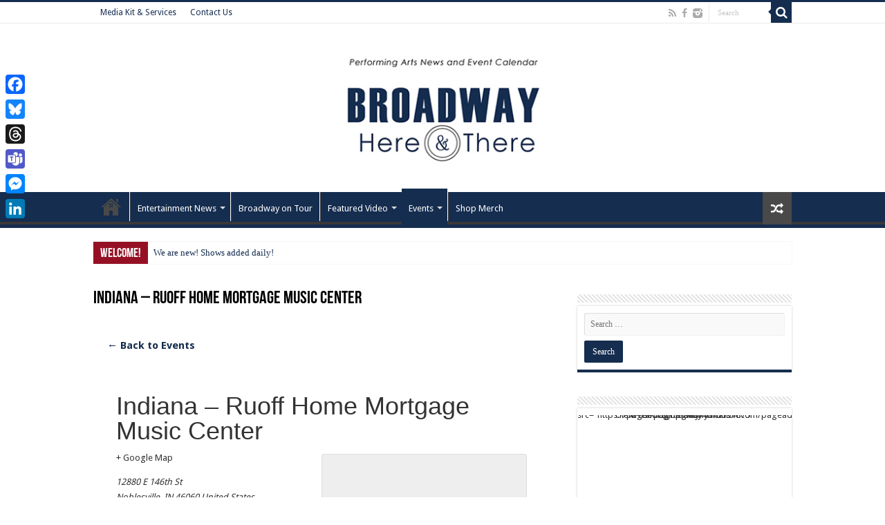

--- FILE ---
content_type: text/html; charset=UTF-8
request_url: https://broadwayhereandthere.com/venue/ruoff-home-mortgage-music-center/
body_size: 22732
content:
<!DOCTYPE html>
<html lang="en" prefix="og: http://ogp.me/ns#">
<head>
<meta charset="UTF-8" />
<link rel="profile" href="https://gmpg.org/xfn/11" />
<link rel="pingback" href="https://broadwayhereandthere.com/xmlrpc.php" />
<title>Upcoming Events &#8211; Broadway Here and There &#8211; Theatre Around the Globe</title>
<meta property="og:title" content="Indiana &#8211; Ruoff Home Mortgage Music Center"/>
<meta property="og:type" content="article"/>
<meta property="og:description" content="&amp;nbsp;

&amp;nbsp;

&amp;nbsp;


Ruoff Home Mortgage Music Center Links


Visit venue ..."/>
<meta property="og:url" content="https://broadwayhereandthere.com/venue/ruoff-home-mortgage-music-center/"/>
<meta property="og:site_name" content="Broadway Here and There - Theatre Around the Globe"/>
<meta name='robots' content='max-image-preview:large' />
<link rel='dns-prefetch' href='//static.addtoany.com' />
<link rel='dns-prefetch' href='//fonts.googleapis.com' />
<link rel="alternate" type="application/rss+xml" title="Broadway Here and There - Theatre Around the Globe &raquo; Feed" href="https://broadwayhereandthere.com/feed/" />
<link rel="alternate" type="application/rss+xml" title="Broadway Here and There - Theatre Around the Globe &raquo; Comments Feed" href="https://broadwayhereandthere.com/comments/feed/" />
<link rel="alternate" type="text/calendar" title="Broadway Here and There - Theatre Around the Globe &raquo; iCal Feed" href="https://broadwayhereandthere.com/events/?ical=1" />
<link rel="alternate" title="oEmbed (JSON)" type="application/json+oembed" href="https://broadwayhereandthere.com/wp-json/oembed/1.0/embed?url=https%3A%2F%2Fbroadwayhereandthere.com%2Fvenue%2Fruoff-home-mortgage-music-center%2F" />
<link rel="alternate" title="oEmbed (XML)" type="text/xml+oembed" href="https://broadwayhereandthere.com/wp-json/oembed/1.0/embed?url=https%3A%2F%2Fbroadwayhereandthere.com%2Fvenue%2Fruoff-home-mortgage-music-center%2F&#038;format=xml" />
		<!-- This site uses the Google Analytics by MonsterInsights plugin v9.11.1 - Using Analytics tracking - https://www.monsterinsights.com/ -->
							<script src="//www.googletagmanager.com/gtag/js?id=G-6D9WNHMTLV"  data-cfasync="false" data-wpfc-render="false" type="text/javascript" async></script>
			<script data-cfasync="false" data-wpfc-render="false" type="text/javascript">
				var mi_version = '9.11.1';
				var mi_track_user = true;
				var mi_no_track_reason = '';
								var MonsterInsightsDefaultLocations = {"page_location":"https:\/\/broadwayhereandthere.com\/venue\/ruoff-home-mortgage-music-center\/"};
								if ( typeof MonsterInsightsPrivacyGuardFilter === 'function' ) {
					var MonsterInsightsLocations = (typeof MonsterInsightsExcludeQuery === 'object') ? MonsterInsightsPrivacyGuardFilter( MonsterInsightsExcludeQuery ) : MonsterInsightsPrivacyGuardFilter( MonsterInsightsDefaultLocations );
				} else {
					var MonsterInsightsLocations = (typeof MonsterInsightsExcludeQuery === 'object') ? MonsterInsightsExcludeQuery : MonsterInsightsDefaultLocations;
				}

								var disableStrs = [
										'ga-disable-G-6D9WNHMTLV',
									];

				/* Function to detect opted out users */
				function __gtagTrackerIsOptedOut() {
					for (var index = 0; index < disableStrs.length; index++) {
						if (document.cookie.indexOf(disableStrs[index] + '=true') > -1) {
							return true;
						}
					}

					return false;
				}

				/* Disable tracking if the opt-out cookie exists. */
				if (__gtagTrackerIsOptedOut()) {
					for (var index = 0; index < disableStrs.length; index++) {
						window[disableStrs[index]] = true;
					}
				}

				/* Opt-out function */
				function __gtagTrackerOptout() {
					for (var index = 0; index < disableStrs.length; index++) {
						document.cookie = disableStrs[index] + '=true; expires=Thu, 31 Dec 2099 23:59:59 UTC; path=/';
						window[disableStrs[index]] = true;
					}
				}

				if ('undefined' === typeof gaOptout) {
					function gaOptout() {
						__gtagTrackerOptout();
					}
				}
								window.dataLayer = window.dataLayer || [];

				window.MonsterInsightsDualTracker = {
					helpers: {},
					trackers: {},
				};
				if (mi_track_user) {
					function __gtagDataLayer() {
						dataLayer.push(arguments);
					}

					function __gtagTracker(type, name, parameters) {
						if (!parameters) {
							parameters = {};
						}

						if (parameters.send_to) {
							__gtagDataLayer.apply(null, arguments);
							return;
						}

						if (type === 'event') {
														parameters.send_to = monsterinsights_frontend.v4_id;
							var hookName = name;
							if (typeof parameters['event_category'] !== 'undefined') {
								hookName = parameters['event_category'] + ':' + name;
							}

							if (typeof MonsterInsightsDualTracker.trackers[hookName] !== 'undefined') {
								MonsterInsightsDualTracker.trackers[hookName](parameters);
							} else {
								__gtagDataLayer('event', name, parameters);
							}
							
						} else {
							__gtagDataLayer.apply(null, arguments);
						}
					}

					__gtagTracker('js', new Date());
					__gtagTracker('set', {
						'developer_id.dZGIzZG': true,
											});
					if ( MonsterInsightsLocations.page_location ) {
						__gtagTracker('set', MonsterInsightsLocations);
					}
										__gtagTracker('config', 'G-6D9WNHMTLV', {"forceSSL":"true","link_attribution":"true"} );
										window.gtag = __gtagTracker;										(function () {
						/* https://developers.google.com/analytics/devguides/collection/analyticsjs/ */
						/* ga and __gaTracker compatibility shim. */
						var noopfn = function () {
							return null;
						};
						var newtracker = function () {
							return new Tracker();
						};
						var Tracker = function () {
							return null;
						};
						var p = Tracker.prototype;
						p.get = noopfn;
						p.set = noopfn;
						p.send = function () {
							var args = Array.prototype.slice.call(arguments);
							args.unshift('send');
							__gaTracker.apply(null, args);
						};
						var __gaTracker = function () {
							var len = arguments.length;
							if (len === 0) {
								return;
							}
							var f = arguments[len - 1];
							if (typeof f !== 'object' || f === null || typeof f.hitCallback !== 'function') {
								if ('send' === arguments[0]) {
									var hitConverted, hitObject = false, action;
									if ('event' === arguments[1]) {
										if ('undefined' !== typeof arguments[3]) {
											hitObject = {
												'eventAction': arguments[3],
												'eventCategory': arguments[2],
												'eventLabel': arguments[4],
												'value': arguments[5] ? arguments[5] : 1,
											}
										}
									}
									if ('pageview' === arguments[1]) {
										if ('undefined' !== typeof arguments[2]) {
											hitObject = {
												'eventAction': 'page_view',
												'page_path': arguments[2],
											}
										}
									}
									if (typeof arguments[2] === 'object') {
										hitObject = arguments[2];
									}
									if (typeof arguments[5] === 'object') {
										Object.assign(hitObject, arguments[5]);
									}
									if ('undefined' !== typeof arguments[1].hitType) {
										hitObject = arguments[1];
										if ('pageview' === hitObject.hitType) {
											hitObject.eventAction = 'page_view';
										}
									}
									if (hitObject) {
										action = 'timing' === arguments[1].hitType ? 'timing_complete' : hitObject.eventAction;
										hitConverted = mapArgs(hitObject);
										__gtagTracker('event', action, hitConverted);
									}
								}
								return;
							}

							function mapArgs(args) {
								var arg, hit = {};
								var gaMap = {
									'eventCategory': 'event_category',
									'eventAction': 'event_action',
									'eventLabel': 'event_label',
									'eventValue': 'event_value',
									'nonInteraction': 'non_interaction',
									'timingCategory': 'event_category',
									'timingVar': 'name',
									'timingValue': 'value',
									'timingLabel': 'event_label',
									'page': 'page_path',
									'location': 'page_location',
									'title': 'page_title',
									'referrer' : 'page_referrer',
								};
								for (arg in args) {
																		if (!(!args.hasOwnProperty(arg) || !gaMap.hasOwnProperty(arg))) {
										hit[gaMap[arg]] = args[arg];
									} else {
										hit[arg] = args[arg];
									}
								}
								return hit;
							}

							try {
								f.hitCallback();
							} catch (ex) {
							}
						};
						__gaTracker.create = newtracker;
						__gaTracker.getByName = newtracker;
						__gaTracker.getAll = function () {
							return [];
						};
						__gaTracker.remove = noopfn;
						__gaTracker.loaded = true;
						window['__gaTracker'] = __gaTracker;
					})();
									} else {
										console.log("");
					(function () {
						function __gtagTracker() {
							return null;
						}

						window['__gtagTracker'] = __gtagTracker;
						window['gtag'] = __gtagTracker;
					})();
									}
			</script>
							<!-- / Google Analytics by MonsterInsights -->
		<style id='wp-img-auto-sizes-contain-inline-css' type='text/css'>
img:is([sizes=auto i],[sizes^="auto," i]){contain-intrinsic-size:3000px 1500px}
/*# sourceURL=wp-img-auto-sizes-contain-inline-css */
</style>
<link rel='stylesheet' id='tribe-accessibility-css-css' href='https://broadwayhereandthere.com/wp-content/plugins/the-events-calendar/common/src/resources/css/accessibility.min.css' type='text/css' media='all' />
<link rel='stylesheet' id='tribe-events-full-calendar-style-css' href='https://broadwayhereandthere.com/wp-content/plugins/the-events-calendar/src/resources/css/tribe-events-full.min.css' type='text/css' media='all' />
<link rel='stylesheet' id='tribe-events-full-pro-calendar-style-css' href='https://broadwayhereandthere.com/wp-content/plugins/events-calendar-pro/src/resources/css/tribe-events-pro-full.min.css' type='text/css' media='all' />
<link rel='stylesheet' id='tribe-events-custom-jquery-styles-css' href='https://broadwayhereandthere.com/wp-content/plugins/the-events-calendar/vendor/jquery/smoothness/jquery-ui-1.8.23.custom.css' type='text/css' media='all' />
<link rel='stylesheet' id='tribe-events-bootstrap-datepicker-css-css' href='https://broadwayhereandthere.com/wp-content/plugins/the-events-calendar/vendor/bootstrap-datepicker/css/bootstrap-datepicker.standalone.min.css' type='text/css' media='all' />
<link rel='stylesheet' id='tribe-events-calendar-style-css' href='https://broadwayhereandthere.com/wp-content/plugins/the-events-calendar/src/resources/css/tribe-events-theme.min.css' type='text/css' media='all' />
<link rel='stylesheet' id='tribe-events-calendar-full-mobile-style-css' href='https://broadwayhereandthere.com/wp-content/plugins/the-events-calendar/src/resources/css/tribe-events-full-mobile.min.css' type='text/css' media='only screen and (max-width: 768px)' />
<link rel='stylesheet' id='tribe-events-pro-mini-calendar-block-styles-css' href='https://broadwayhereandthere.com/wp-content/plugins/events-calendar-pro/src/resources/css/tribe-events-pro-mini-calendar-block.min.css' type='text/css' media='all' />
<link rel='stylesheet' id='tribe-events-calendar-pro-style-css' href='https://broadwayhereandthere.com/wp-content/plugins/events-calendar-pro/src/resources/css/tribe-events-pro-theme.min.css' type='text/css' media='all' />
<style id='tribe-events-calendar-pro-style-inline-css' type='text/css'>
.tribe-events-list-widget .tribe-event-featured .tribe-event-image,
				.tribe-events-venue-widget .tribe-event-featured .tribe-event-image,
				.tribe-events-adv-list-widget .tribe-event-featured .tribe-event-image,
				.tribe-mini-calendar-list-wrapper .tribe-event-featured .tribe-event-image {
					display: none;
				}
/*# sourceURL=tribe-events-calendar-pro-style-inline-css */
</style>
<link rel='stylesheet' id='tribe-events-calendar-mobile-style-css' href='https://broadwayhereandthere.com/wp-content/plugins/the-events-calendar/src/resources/css/tribe-events-theme-mobile.min.css' type='text/css' media='only screen and (max-width: 768px)' />
<link rel='stylesheet' id='tribe-events-calendar-pro-mobile-style-css' href='https://broadwayhereandthere.com/wp-content/plugins/events-calendar-pro/src/resources/css/tribe-events-pro-theme-mobile.min.css' type='text/css' media='only screen and (max-width: 768px)' />
<link rel='stylesheet' id='tribe-events-calendar-full-pro-mobile-style-css' href='https://broadwayhereandthere.com/wp-content/plugins/events-calendar-pro/src/resources/css/tribe-events-pro-full-mobile.min.css' type='text/css' media='only screen and (max-width: 768px)' />
<style id='wp-emoji-styles-inline-css' type='text/css'>

	img.wp-smiley, img.emoji {
		display: inline !important;
		border: none !important;
		box-shadow: none !important;
		height: 1em !important;
		width: 1em !important;
		margin: 0 0.07em !important;
		vertical-align: -0.1em !important;
		background: none !important;
		padding: 0 !important;
	}
/*# sourceURL=wp-emoji-styles-inline-css */
</style>
<link rel='stylesheet' id='wp-block-library-css' href='https://broadwayhereandthere.com/wp-includes/css/dist/block-library/style.min.css' type='text/css' media='all' />
<style id='global-styles-inline-css' type='text/css'>
:root{--wp--preset--aspect-ratio--square: 1;--wp--preset--aspect-ratio--4-3: 4/3;--wp--preset--aspect-ratio--3-4: 3/4;--wp--preset--aspect-ratio--3-2: 3/2;--wp--preset--aspect-ratio--2-3: 2/3;--wp--preset--aspect-ratio--16-9: 16/9;--wp--preset--aspect-ratio--9-16: 9/16;--wp--preset--color--black: #000000;--wp--preset--color--cyan-bluish-gray: #abb8c3;--wp--preset--color--white: #ffffff;--wp--preset--color--pale-pink: #f78da7;--wp--preset--color--vivid-red: #cf2e2e;--wp--preset--color--luminous-vivid-orange: #ff6900;--wp--preset--color--luminous-vivid-amber: #fcb900;--wp--preset--color--light-green-cyan: #7bdcb5;--wp--preset--color--vivid-green-cyan: #00d084;--wp--preset--color--pale-cyan-blue: #8ed1fc;--wp--preset--color--vivid-cyan-blue: #0693e3;--wp--preset--color--vivid-purple: #9b51e0;--wp--preset--gradient--vivid-cyan-blue-to-vivid-purple: linear-gradient(135deg,rgb(6,147,227) 0%,rgb(155,81,224) 100%);--wp--preset--gradient--light-green-cyan-to-vivid-green-cyan: linear-gradient(135deg,rgb(122,220,180) 0%,rgb(0,208,130) 100%);--wp--preset--gradient--luminous-vivid-amber-to-luminous-vivid-orange: linear-gradient(135deg,rgb(252,185,0) 0%,rgb(255,105,0) 100%);--wp--preset--gradient--luminous-vivid-orange-to-vivid-red: linear-gradient(135deg,rgb(255,105,0) 0%,rgb(207,46,46) 100%);--wp--preset--gradient--very-light-gray-to-cyan-bluish-gray: linear-gradient(135deg,rgb(238,238,238) 0%,rgb(169,184,195) 100%);--wp--preset--gradient--cool-to-warm-spectrum: linear-gradient(135deg,rgb(74,234,220) 0%,rgb(151,120,209) 20%,rgb(207,42,186) 40%,rgb(238,44,130) 60%,rgb(251,105,98) 80%,rgb(254,248,76) 100%);--wp--preset--gradient--blush-light-purple: linear-gradient(135deg,rgb(255,206,236) 0%,rgb(152,150,240) 100%);--wp--preset--gradient--blush-bordeaux: linear-gradient(135deg,rgb(254,205,165) 0%,rgb(254,45,45) 50%,rgb(107,0,62) 100%);--wp--preset--gradient--luminous-dusk: linear-gradient(135deg,rgb(255,203,112) 0%,rgb(199,81,192) 50%,rgb(65,88,208) 100%);--wp--preset--gradient--pale-ocean: linear-gradient(135deg,rgb(255,245,203) 0%,rgb(182,227,212) 50%,rgb(51,167,181) 100%);--wp--preset--gradient--electric-grass: linear-gradient(135deg,rgb(202,248,128) 0%,rgb(113,206,126) 100%);--wp--preset--gradient--midnight: linear-gradient(135deg,rgb(2,3,129) 0%,rgb(40,116,252) 100%);--wp--preset--font-size--small: 13px;--wp--preset--font-size--medium: 20px;--wp--preset--font-size--large: 36px;--wp--preset--font-size--x-large: 42px;--wp--preset--spacing--20: 0.44rem;--wp--preset--spacing--30: 0.67rem;--wp--preset--spacing--40: 1rem;--wp--preset--spacing--50: 1.5rem;--wp--preset--spacing--60: 2.25rem;--wp--preset--spacing--70: 3.38rem;--wp--preset--spacing--80: 5.06rem;--wp--preset--shadow--natural: 6px 6px 9px rgba(0, 0, 0, 0.2);--wp--preset--shadow--deep: 12px 12px 50px rgba(0, 0, 0, 0.4);--wp--preset--shadow--sharp: 6px 6px 0px rgba(0, 0, 0, 0.2);--wp--preset--shadow--outlined: 6px 6px 0px -3px rgb(255, 255, 255), 6px 6px rgb(0, 0, 0);--wp--preset--shadow--crisp: 6px 6px 0px rgb(0, 0, 0);}:where(.is-layout-flex){gap: 0.5em;}:where(.is-layout-grid){gap: 0.5em;}body .is-layout-flex{display: flex;}.is-layout-flex{flex-wrap: wrap;align-items: center;}.is-layout-flex > :is(*, div){margin: 0;}body .is-layout-grid{display: grid;}.is-layout-grid > :is(*, div){margin: 0;}:where(.wp-block-columns.is-layout-flex){gap: 2em;}:where(.wp-block-columns.is-layout-grid){gap: 2em;}:where(.wp-block-post-template.is-layout-flex){gap: 1.25em;}:where(.wp-block-post-template.is-layout-grid){gap: 1.25em;}.has-black-color{color: var(--wp--preset--color--black) !important;}.has-cyan-bluish-gray-color{color: var(--wp--preset--color--cyan-bluish-gray) !important;}.has-white-color{color: var(--wp--preset--color--white) !important;}.has-pale-pink-color{color: var(--wp--preset--color--pale-pink) !important;}.has-vivid-red-color{color: var(--wp--preset--color--vivid-red) !important;}.has-luminous-vivid-orange-color{color: var(--wp--preset--color--luminous-vivid-orange) !important;}.has-luminous-vivid-amber-color{color: var(--wp--preset--color--luminous-vivid-amber) !important;}.has-light-green-cyan-color{color: var(--wp--preset--color--light-green-cyan) !important;}.has-vivid-green-cyan-color{color: var(--wp--preset--color--vivid-green-cyan) !important;}.has-pale-cyan-blue-color{color: var(--wp--preset--color--pale-cyan-blue) !important;}.has-vivid-cyan-blue-color{color: var(--wp--preset--color--vivid-cyan-blue) !important;}.has-vivid-purple-color{color: var(--wp--preset--color--vivid-purple) !important;}.has-black-background-color{background-color: var(--wp--preset--color--black) !important;}.has-cyan-bluish-gray-background-color{background-color: var(--wp--preset--color--cyan-bluish-gray) !important;}.has-white-background-color{background-color: var(--wp--preset--color--white) !important;}.has-pale-pink-background-color{background-color: var(--wp--preset--color--pale-pink) !important;}.has-vivid-red-background-color{background-color: var(--wp--preset--color--vivid-red) !important;}.has-luminous-vivid-orange-background-color{background-color: var(--wp--preset--color--luminous-vivid-orange) !important;}.has-luminous-vivid-amber-background-color{background-color: var(--wp--preset--color--luminous-vivid-amber) !important;}.has-light-green-cyan-background-color{background-color: var(--wp--preset--color--light-green-cyan) !important;}.has-vivid-green-cyan-background-color{background-color: var(--wp--preset--color--vivid-green-cyan) !important;}.has-pale-cyan-blue-background-color{background-color: var(--wp--preset--color--pale-cyan-blue) !important;}.has-vivid-cyan-blue-background-color{background-color: var(--wp--preset--color--vivid-cyan-blue) !important;}.has-vivid-purple-background-color{background-color: var(--wp--preset--color--vivid-purple) !important;}.has-black-border-color{border-color: var(--wp--preset--color--black) !important;}.has-cyan-bluish-gray-border-color{border-color: var(--wp--preset--color--cyan-bluish-gray) !important;}.has-white-border-color{border-color: var(--wp--preset--color--white) !important;}.has-pale-pink-border-color{border-color: var(--wp--preset--color--pale-pink) !important;}.has-vivid-red-border-color{border-color: var(--wp--preset--color--vivid-red) !important;}.has-luminous-vivid-orange-border-color{border-color: var(--wp--preset--color--luminous-vivid-orange) !important;}.has-luminous-vivid-amber-border-color{border-color: var(--wp--preset--color--luminous-vivid-amber) !important;}.has-light-green-cyan-border-color{border-color: var(--wp--preset--color--light-green-cyan) !important;}.has-vivid-green-cyan-border-color{border-color: var(--wp--preset--color--vivid-green-cyan) !important;}.has-pale-cyan-blue-border-color{border-color: var(--wp--preset--color--pale-cyan-blue) !important;}.has-vivid-cyan-blue-border-color{border-color: var(--wp--preset--color--vivid-cyan-blue) !important;}.has-vivid-purple-border-color{border-color: var(--wp--preset--color--vivid-purple) !important;}.has-vivid-cyan-blue-to-vivid-purple-gradient-background{background: var(--wp--preset--gradient--vivid-cyan-blue-to-vivid-purple) !important;}.has-light-green-cyan-to-vivid-green-cyan-gradient-background{background: var(--wp--preset--gradient--light-green-cyan-to-vivid-green-cyan) !important;}.has-luminous-vivid-amber-to-luminous-vivid-orange-gradient-background{background: var(--wp--preset--gradient--luminous-vivid-amber-to-luminous-vivid-orange) !important;}.has-luminous-vivid-orange-to-vivid-red-gradient-background{background: var(--wp--preset--gradient--luminous-vivid-orange-to-vivid-red) !important;}.has-very-light-gray-to-cyan-bluish-gray-gradient-background{background: var(--wp--preset--gradient--very-light-gray-to-cyan-bluish-gray) !important;}.has-cool-to-warm-spectrum-gradient-background{background: var(--wp--preset--gradient--cool-to-warm-spectrum) !important;}.has-blush-light-purple-gradient-background{background: var(--wp--preset--gradient--blush-light-purple) !important;}.has-blush-bordeaux-gradient-background{background: var(--wp--preset--gradient--blush-bordeaux) !important;}.has-luminous-dusk-gradient-background{background: var(--wp--preset--gradient--luminous-dusk) !important;}.has-pale-ocean-gradient-background{background: var(--wp--preset--gradient--pale-ocean) !important;}.has-electric-grass-gradient-background{background: var(--wp--preset--gradient--electric-grass) !important;}.has-midnight-gradient-background{background: var(--wp--preset--gradient--midnight) !important;}.has-small-font-size{font-size: var(--wp--preset--font-size--small) !important;}.has-medium-font-size{font-size: var(--wp--preset--font-size--medium) !important;}.has-large-font-size{font-size: var(--wp--preset--font-size--large) !important;}.has-x-large-font-size{font-size: var(--wp--preset--font-size--x-large) !important;}
/*# sourceURL=global-styles-inline-css */
</style>

<style id='classic-theme-styles-inline-css' type='text/css'>
/*! This file is auto-generated */
.wp-block-button__link{color:#fff;background-color:#32373c;border-radius:9999px;box-shadow:none;text-decoration:none;padding:calc(.667em + 2px) calc(1.333em + 2px);font-size:1.125em}.wp-block-file__button{background:#32373c;color:#fff;text-decoration:none}
/*# sourceURL=/wp-includes/css/classic-themes.min.css */
</style>
<link rel='stylesheet' id='contact-form-7-css' href='https://broadwayhereandthere.com/wp-content/plugins/contact-form-7/includes/css/styles.css' type='text/css' media='all' />
<link rel='stylesheet' id='SFSImainCss-css' href='https://broadwayhereandthere.com/wp-content/plugins/ultimate-social-media-icons/css/sfsi-style.css' type='text/css' media='all' />
<link rel='stylesheet' id='tribe-list-venues-organizers-shortcodes-css' href='https://broadwayhereandthere.com/wp-content/plugins/tribe-ext-list-venues-organizers-shortcodes/src/resources/css/tribe-list-venues-organizers-shortcodes.css' type='text/css' media='all' />
<link rel='stylesheet' id='tie-style-css' href='https://broadwayhereandthere.com/wp-content/themes/sahifa/style.css' type='text/css' media='all' />
<link rel='stylesheet' id='tie-ilightbox-skin-css' href='https://broadwayhereandthere.com/wp-content/themes/sahifa/css/ilightbox/dark-skin/skin.css' type='text/css' media='all' />
<link rel='stylesheet' id='Droid+Sans-css' href='https://fonts.googleapis.com/css?family=Droid+Sans%3Aregular%2C700' type='text/css' media='all' />
<link rel='stylesheet' id='easy_table_style-css' href='https://broadwayhereandthere.com/wp-content/plugins/easy-table/themes/default/style.css' type='text/css' media='all' />
<link rel='stylesheet' id='js_composer_custom_css-css' href='https://broadwayhereandthere.com/wp-content/uploads/js_composer/custom.css' type='text/css' media='screen' />
<link rel='stylesheet' id='addtoany-css' href='https://broadwayhereandthere.com/wp-content/plugins/add-to-any/addtoany.min.css' type='text/css' media='all' />
<style id='addtoany-inline-css' type='text/css'>
@media screen and (max-width:580px){
.a2a_floating_style.a2a_vertical_style{display:none;}
}
/*# sourceURL=addtoany-inline-css */
</style>
<script type="text/javascript" src="https://broadwayhereandthere.com/wp-includes/js/jquery/jquery.min.js" id="jquery-core-js"></script>
<script type="text/javascript" src="https://broadwayhereandthere.com/wp-includes/js/jquery/jquery-migrate.min.js" id="jquery-migrate-js"></script>
<script type="text/javascript" src="https://broadwayhereandthere.com/wp-content/plugins/the-events-calendar/vendor/php-date-formatter/js/php-date-formatter.min.js" id="tribe-events-php-date-formatter-js"></script>
<script type="text/javascript" src="https://broadwayhereandthere.com/wp-content/plugins/the-events-calendar/common/vendor/momentjs/moment.min.js" id="tribe-moment-js"></script>
<script type="text/javascript" src="https://broadwayhereandthere.com/wp-content/plugins/the-events-calendar/common/vendor/momentjs/locale.min.js" id="tribe-moment-locales-js"></script>
<script type="text/javascript" id="tribe-events-dynamic-js-extra">
/* <![CDATA[ */
var tribe_dynamic_help_text = {"date_with_year":"F j, Y","date_no_year":"F j","datepicker_format":"m.d.Y","datepicker_format_index":"10","days":["Sunday","Monday","Tuesday","Wednesday","Thursday","Friday","Saturday"],"daysShort":["Sun","Mon","Tue","Wed","Thu","Fri","Sat"],"months":["January","February","March","April","May","June","July","August","September","October","November","December"],"monthsShort":["Jan","Feb","Mar","Apr","May","Jun","Jul","Aug","Sep","Oct","Nov","Dec"],"msgs":"[\"This event is from %%starttime%% to %%endtime%% on %%startdatewithyear%%.\",\"This event is at %%starttime%% on %%startdatewithyear%%.\",\"This event is all day on %%startdatewithyear%%.\",\"This event starts at %%starttime%% on %%startdatenoyear%% and ends at %%endtime%% on %%enddatewithyear%%\",\"This event starts at %%starttime%% on %%startdatenoyear%% and ends on %%enddatewithyear%%\",\"This event is all day starting on %%startdatenoyear%% and ending on %%enddatewithyear%%.\"]"};
//# sourceURL=tribe-events-dynamic-js-extra
/* ]]> */
</script>
<script type="text/javascript" id="tribe-events-dynamic-js-extra">
/* <![CDATA[ */
var tribe_dynamic_help_text = {"date_with_year":"F j, Y","date_no_year":"F j","datepicker_format":"m.d.Y","datepicker_format_index":"10","days":["Sunday","Monday","Tuesday","Wednesday","Thursday","Friday","Saturday"],"daysShort":["Sun","Mon","Tue","Wed","Thu","Fri","Sat"],"months":["January","February","March","April","May","June","July","August","September","October","November","December"],"monthsShort":["Jan","Feb","Mar","Apr","May","Jun","Jul","Aug","Sep","Oct","Nov","Dec"],"msgs":"[\"This event is from %%starttime%% to %%endtime%% on %%startdatewithyear%%.\",\"This event is at %%starttime%% on %%startdatewithyear%%.\",\"This event is all day on %%startdatewithyear%%.\",\"This event starts at %%starttime%% on %%startdatenoyear%% and ends at %%endtime%% on %%enddatewithyear%%\",\"This event starts at %%starttime%% on %%startdatenoyear%% and ends on %%enddatewithyear%%\",\"This event is all day starting on %%startdatenoyear%% and ending on %%enddatewithyear%%.\"]"};
var tribe_dynamic_help_text = {"date_with_year":"F j, Y","date_no_year":"F j","datepicker_format":"m.d.Y","datepicker_format_index":"10","days":["Sunday","Monday","Tuesday","Wednesday","Thursday","Friday","Saturday"],"daysShort":["Sun","Mon","Tue","Wed","Thu","Fri","Sat"],"months":["January","February","March","April","May","June","July","August","September","October","November","December"],"monthsShort":["Jan","Feb","Mar","Apr","May","Jun","Jul","Aug","Sep","Oct","Nov","Dec"],"msgs":"[\"This event is from %%starttime%% to %%endtime%% on %%startdatewithyear%%.\",\"This event is at %%starttime%% on %%startdatewithyear%%.\",\"This event is all day on %%startdatewithyear%%.\",\"This event starts at %%starttime%% on %%startdatenoyear%% and ends at %%endtime%% on %%enddatewithyear%%\",\"This event starts at %%starttime%% on %%startdatenoyear%% and ends on %%enddatewithyear%%\",\"This event is all day starting on %%startdatenoyear%% and ending on %%enddatewithyear%%.\"]"};
//# sourceURL=tribe-events-dynamic-js-extra
/* ]]> */
</script>
<script type="text/javascript" src="https://broadwayhereandthere.com/wp-content/plugins/the-events-calendar/src/resources/js/events-dynamic.min.js" id="tribe-events-dynamic-js"></script>
<script type="text/javascript" src="https://broadwayhereandthere.com/wp-content/plugins/the-events-calendar/vendor/bootstrap-datepicker/js/bootstrap-datepicker.min.js" id="tribe-events-bootstrap-datepicker-js"></script>
<script type="text/javascript" src="https://broadwayhereandthere.com/wp-content/plugins/the-events-calendar/vendor/jquery-resize/jquery.ba-resize.min.js" id="tribe-events-jquery-resize-js"></script>
<script type="text/javascript" src="https://broadwayhereandthere.com/wp-content/plugins/the-events-calendar/vendor/jquery-placeholder/jquery.placeholder.min.js" id="jquery-placeholder-js"></script>
<script type="text/javascript" id="tribe-events-calendar-script-js-extra">
/* <![CDATA[ */
var tribe_js_config = {"permalink_settings":"/%category%/%postname%/","events_post_type":"tribe_events","events_base":"https://broadwayhereandthere.com/events/","update_urls":{"shortcode":{"list":true,"month":true,"day":true}},"debug":""};
//# sourceURL=tribe-events-calendar-script-js-extra
/* ]]> */
</script>
<script type="text/javascript" src="https://broadwayhereandthere.com/wp-content/plugins/the-events-calendar/src/resources/js/tribe-events.min.js" id="tribe-events-calendar-script-js"></script>
<script type="text/javascript" src="https://broadwayhereandthere.com/wp-content/plugins/the-events-calendar/src/resources/js/tribe-events-bar.min.js" id="tribe-events-bar-js"></script>
<script type="text/javascript" id="tribe-events-pro-js-extra">
/* <![CDATA[ */
var TribeEventsPro = {"geocenter":{"max_lat":44.976303,"max_lng":-71.0654,"min_lat":27.342923,"min_lng":-117.88229},"map_tooltip_event":"Event: ","map_tooltip_address":"Address: "};
//# sourceURL=tribe-events-pro-js-extra
/* ]]> */
</script>
<script type="text/javascript" src="https://broadwayhereandthere.com/wp-content/plugins/events-calendar-pro/src/resources/js/tribe-events-pro.min.js" id="tribe-events-pro-js"></script>
<script type="text/javascript" src="https://broadwayhereandthere.com/wp-content/plugins/google-analytics-for-wordpress/assets/js/frontend-gtag.min.js" id="monsterinsights-frontend-script-js" async="async" data-wp-strategy="async"></script>
<script data-cfasync="false" data-wpfc-render="false" type="text/javascript" id='monsterinsights-frontend-script-js-extra'>/* <![CDATA[ */
var monsterinsights_frontend = {"js_events_tracking":"true","download_extensions":"doc,pdf,ppt,zip,xls,docx,pptx,xlsx","inbound_paths":"[{\"path\":\"\\\/go\\\/\",\"label\":\"affiliate\"},{\"path\":\"\\\/recommend\\\/\",\"label\":\"affiliate\"}]","home_url":"https:\/\/broadwayhereandthere.com","hash_tracking":"false","v4_id":"G-6D9WNHMTLV"};/* ]]> */
</script>
<script type="text/javascript" id="addtoany-core-js-before">
/* <![CDATA[ */
window.a2a_config=window.a2a_config||{};a2a_config.callbacks=[];a2a_config.overlays=[];a2a_config.templates={};
a2a_config.callbacks.push({ready:function(){document.querySelectorAll(".a2a_s_undefined").forEach(function(emptyIcon){emptyIcon.parentElement.style.display="none";})}});
a2a_config.color_main = "4f96bf";a2a_config.color_border = "78a7c4";a2a_config.color_link_text = "333333";a2a_config.color_link_text_hover = "333333";

//# sourceURL=addtoany-core-js-before
/* ]]> */
</script>
<script type="text/javascript" defer src="https://static.addtoany.com/menu/page.js" id="addtoany-core-js"></script>
<script type="text/javascript" defer src="https://broadwayhereandthere.com/wp-content/plugins/add-to-any/addtoany.min.js" id="addtoany-jquery-js"></script>
<link rel="https://api.w.org/" href="https://broadwayhereandthere.com/wp-json/" /><link rel="alternate" title="JSON" type="application/json" href="https://broadwayhereandthere.com/wp-json/wp/v2/tribe_venue/5261" /><link rel="EditURI" type="application/rsd+xml" title="RSD" href="https://broadwayhereandthere.com/xmlrpc.php?rsd" />
<meta name="generator" content="WordPress 6.9" />
<link rel="canonical" href="https://broadwayhereandthere.com/venue/ruoff-home-mortgage-music-center/" />
<link rel='shortlink' href='https://broadwayhereandthere.com/?p=5261' />
		<script type="text/javascript">
			var _statcounter = _statcounter || [];
			_statcounter.push({"tags": {"author": "admin"}});
		</script>
		<meta name="tec-api-version" content="v1"><meta name="tec-api-origin" content="https://broadwayhereandthere.com"><link rel="alternate" href="https://broadwayhereandthere.com/wp-json/tribe/events/v1/events/?venue=5261" /><link rel="shortcut icon" href="https://broadwayhereandthere.com/wp-content/uploads/2022/03/favicon-96x96-1.png" title="Favicon" />	
<!--[if IE]>
<script type="text/javascript">jQuery(document).ready(function (){ jQuery(".menu-item").has("ul").children("a").attr("aria-haspopup", "true");});</script>
<![endif]-->	
<!--[if lt IE 9]>
<script src="https://broadwayhereandthere.com/wp-content/themes/sahifa/js/html5.js"></script>
<script src="https://broadwayhereandthere.com/wp-content/themes/sahifa/js/selectivizr-min.js"></script>
<![endif]-->
<!--[if IE 9]>
<link rel="stylesheet" type="text/css" media="all" href="https://broadwayhereandthere.com/wp-content/themes/sahifa/css/ie9.css" />
<![endif]-->
<!--[if IE 8]>
<link rel="stylesheet" type="text/css" media="all" href="https://broadwayhereandthere.com/wp-content/themes/sahifa/css/ie8.css" />
<![endif]-->
<!--[if IE 7]>
<link rel="stylesheet" type="text/css" media="all" href="https://broadwayhereandthere.com/wp-content/themes/sahifa/css/ie7.css" />
<![endif]-->


<meta name="viewport" content="width=device-width, initial-scale=1.0" />



<style type="text/css" media="screen"> 


::-moz-selection { background: #152d4f;}
::selection { background: #152d4f; }
#main-nav,
.cat-box-content,
#sidebar .widget-container,
.post-listing,
#commentform {
	border-bottom-color: #152d4f;
}
	
.search-block .search-button,
#topcontrol,
#main-nav ul li.current-menu-item a,
#main-nav ul li.current-menu-item a:hover,
#main-nav ul li.current_page_parent a,
#main-nav ul li.current_page_parent a:hover,
#main-nav ul li.current-menu-parent a,
#main-nav ul li.current-menu-parent a:hover,
#main-nav ul li.current-page-ancestor a,
#main-nav ul li.current-page-ancestor a:hover,
.pagination span.current,
.share-post span.share-text,
.flex-control-paging li a.flex-active,
.ei-slider-thumbs li.ei-slider-element,
.review-percentage .review-item span span,
.review-final-score,
.button,
a.button,
a.more-link,
#main-content input[type="submit"],
.form-submit #submit,
#login-form .login-button,
.widget-feedburner .feedburner-subscribe,
input[type="submit"],
#buddypress button,
#buddypress a.button,
#buddypress input[type=submit],
#buddypress input[type=reset],
#buddypress ul.button-nav li a,
#buddypress div.generic-button a,
#buddypress .comment-reply-link,
#buddypress div.item-list-tabs ul li a span,
#buddypress div.item-list-tabs ul li.selected a,
#buddypress div.item-list-tabs ul li.current a,
#buddypress #members-directory-form div.item-list-tabs ul li.selected span,
#members-list-options a.selected,
#groups-list-options a.selected,
body.dark-skin #buddypress div.item-list-tabs ul li a span,
body.dark-skin #buddypress div.item-list-tabs ul li.selected a,
body.dark-skin #buddypress div.item-list-tabs ul li.current a,
body.dark-skin #members-list-options a.selected,
body.dark-skin #groups-list-options a.selected,
.search-block-large .search-button,
#featured-posts .flex-next:hover,
#featured-posts .flex-prev:hover,
a.tie-cart span.shooping-count,
.woocommerce span.onsale,
.woocommerce-page span.onsale ,
.woocommerce .widget_price_filter .ui-slider .ui-slider-handle,
.woocommerce-page .widget_price_filter .ui-slider .ui-slider-handle,
#check-also-close,
a.post-slideshow-next,
a.post-slideshow-prev,
.widget_price_filter .ui-slider .ui-slider-handle,
.quantity .minus:hover,
.quantity .plus:hover,
.mejs-container .mejs-controls .mejs-time-rail .mejs-time-current,
#reading-position-indicator  {
	background-color:#152d4f;
}

::-webkit-scrollbar-thumb{
	background-color:#152d4f !important;
}
	
#theme-footer,
#theme-header,
.top-nav ul li.current-menu-item:before,
#main-nav .menu-sub-content ,
#main-nav ul ul,
#check-also-box { 
	border-top-color: #152d4f;
}
	
.search-block:after {
	border-right-color:#152d4f;
}

body.rtl .search-block:after {
	border-left-color:#152d4f;
}

#main-nav ul > li.menu-item-has-children:hover > a:after,
#main-nav ul > li.mega-menu:hover > a:after {
	border-color:transparent transparent #152d4f;
}
	
.widget.timeline-posts li a:hover,
.widget.timeline-posts li a:hover span.tie-date {
	color: #152d4f;
}

.widget.timeline-posts li a:hover span.tie-date:before {
	background: #152d4f;
	border-color: #152d4f;
}

#order_review,
#order_review_heading {
	border-color: #152d4f;
}

	
.background-cover{ 
	background-color:#ffffff !important;
	background-image : url('') !important;
	filter: progid:DXImageTransform.Microsoft.AlphaImageLoader(src='',sizingMethod='scale') !important;
	-ms-filter: "progid:DXImageTransform.Microsoft.AlphaImageLoader(src='',sizingMethod='scale')" !important;
}
	
a {
	color: #152d4f;
}
		
a:hover {
	color: #152d4f;
}
		
body.single .post .entry a, body.page .post .entry a {
	color: #152d4f;
}
		
body.single .post .entry a:hover, body.page .post .entry a:hover {
	color: #152d4f;
}
		
.top-nav ul li a:hover, .top-nav ul li:hover > a, .top-nav ul :hover > a , .top-nav ul li.current-menu-item a {
	color: #152d4f;
}
		
#main-nav ul li a:hover, #main-nav ul li:hover > a, #main-nav ul :hover > a , #main-nav  ul ul li:hover > a, #main-nav  ul ul :hover > a {
	color: #ffffff;
}
		
#main-nav ul li a, #main-nav ul ul a, #main-nav ul.sub-menu a, #main-nav ul li.current_page_parent ul a, #main-nav ul li.current-menu-item ul a, #main-nav ul li.current-menu-parent ul a, #main-nav ul li.current-page-ancestor ul a {
	color: #ffffff;
}
		
#main-nav ul li.current-menu-item a, #main-nav ul li.current_page_parent a {
	color: #ffffff;
}
		
.today-date  {
	color: #152d4f;
}
		
.top-nav ul li a , .top-nav ul ul a {
	color: #152d4f;
}
		
.footer-widget-top h4 {
	color: #152d4f;
}
		
#theme-footer a {
	color: #152d4f;
}
		
#theme-footer a:hover {
	color: #152d4f;
}
		
.top-nav, .top-nav ul ul {
	background-color:#ffffff !important; 
				}


#theme-header {
	background-color:#ffffff !important; 
				}


#theme-footer {
	background-color:#ffffff !important; 
				}

#main-nav {
	background: #152d4f;	
		
}

#main-nav ul ul, #main-nav ul li.mega-menu .mega-menu-block { background-color:#152d4f !important;}

#main-nav ul li {
	border-color: #ffffff;
}

#main-nav ul ul li, #main-nav ul ul li:first-child {
	border-top-color: #ffffff;
}

#main-nav ul li .mega-menu-block ul.sub-menu {
	border-bottom-color: #ffffff;
}


.breaking-news span.breaking-news-title {background: #961025;}

</style> 

		<script type="text/javascript">
			/* <![CDATA[ */
				var sf_position = '0';
				var sf_templates = "<a href=\"{search_url_escaped}\">View All Results<\/a>";
				var sf_input = '.search-live';
				jQuery(document).ready(function(){
					jQuery(sf_input).ajaxyLiveSearch({"expand":false,"searchUrl":"https:\/\/broadwayhereandthere.com\/?s=%s","text":"Search","delay":500,"iwidth":180,"width":315,"ajaxUrl":"https:\/\/broadwayhereandthere.com\/wp-admin\/admin-ajax.php","rtl":0});
					jQuery(".live-search_ajaxy-selective-input").keyup(function() {
						var width = jQuery(this).val().length * 8;
						if(width < 50) {
							width = 50;
						}
						jQuery(this).width(width);
					});
					jQuery(".live-search_ajaxy-selective-search").click(function() {
						jQuery(this).find(".live-search_ajaxy-selective-input").focus();
					});
					jQuery(".live-search_ajaxy-selective-close").click(function() {
						jQuery(this).parent().remove();
					});
				});
			/* ]]> */
		</script>
		<meta name="generator" content="Powered by Visual Composer - drag and drop page builder for WordPress."/>
<!--[if IE 8]><link rel="stylesheet" type="text/css" href="https://broadwayhereandthere.com/wp-content/plugins/js_composer/assets/css/vc-ie8.css" media="screen"><![endif]--><script type="application/ld+json">
[{"@context":"http://schema.org","@type":"Place","name":"Indiana &#8211; Ruoff Home Mortgage Music Center","description":"&lt;p&gt;&nbsp; &nbsp; &nbsp; Ruoff Home Mortgage Music Center Links Visit venue website for full listing of upcoming events&lt;/p&gt;\\n","url":"https://broadwayhereandthere.com/venue/ruoff-home-mortgage-music-center/","address":{"@type":"PostalAddress","streetAddress":"12880 E 146th St","addressLocality":"Noblesville","addressRegion":"IN","postalCode":"46060","addressCountry":"United States"},"geo":{"@type":"GeoCoordinates","latitude":40.0049812,"longitude":-85.9309888},"telephone":"","sameAs":"https://www.livenation.com/venues/14412/ruoff-home-mortgage-music-center"}]
</script><link rel='stylesheet' id='widget-calendar-pro-style-css' href='https://broadwayhereandthere.com/wp-content/plugins/events-calendar-pro/src/resources/css/widget-theme.min.css' type='text/css' media='all' />
<style id='widget-calendar-pro-style-inline-css' type='text/css'>
.tribe-events-list-widget .tribe-event-featured .tribe-event-image,
				.tribe-events-venue-widget .tribe-event-featured .tribe-event-image,
				.tribe-events-adv-list-widget .tribe-event-featured .tribe-event-image,
				.tribe-mini-calendar-list-wrapper .tribe-event-featured .tribe-event-image {
					display: none;
				}
/*# sourceURL=widget-calendar-pro-style-inline-css */
</style>
<link rel='stylesheet' id='mediaelement-css' href='https://broadwayhereandthere.com/wp-includes/js/mediaelement/mediaelementplayer-legacy.min.css' type='text/css' media='all' />
<link rel='stylesheet' id='wp-mediaelement-css' href='https://broadwayhereandthere.com/wp-includes/js/mediaelement/wp-mediaelement.min.css' type='text/css' media='all' />
</head>
<body data-rsssl=1 id="top" class="wp-singular tribe_venue-template-default single single-tribe_venue postid-5261 wp-theme-sahifa sfsi_actvite_theme_flat tribe-no-js tribe-theme-sahifa lazy-enabled wpb-js-composer js-comp-ver-4.3.4 vc_responsive tribe-events-venue tribe-events-style-full tribe-events-style-theme page-template-template-media-php singular">

<div class="wrapper-outer">

	<div class="background-cover"></div>

	<aside id="slide-out">
	
			<div class="search-mobile">
			<form method="get" id="searchform-mobile" action="https://broadwayhereandthere.com/">
				<button class="search-button" type="submit" value="Search"><i class="fa fa-search"></i></button>	
				<input type="text" id="s-mobile" name="s" value="Search" onfocus="if (this.value == 'Search') {this.value = '';}" onblur="if (this.value == '') {this.value = 'Search';}"  />
			</form>
		</div><!-- .search-mobile /-->
		
			<div class="social-icons">
		<a class="ttip-none" title="Rss" href="https://broadwayhereandthere.com/feed/" target="_blank"><i class="fa fa-rss"></i></a><a class="ttip-none" title="Facebook" href="https://www.facebook.com/broadwayhereandthere" target="_blank"><i class="fa fa-facebook"></i></a><a class="ttip-none" title="instagram" href="https://www.instagram.com/broadwayhereandthere" target="_blank"><i class="tieicon-instagram"></i></a>		
			</div>

		
		<div id="mobile-menu" ></div>
	</aside><!-- #slide-out /-->

		<div id="wrapper" class="wide-layout">
		<div class="inner-wrapper">

		<header id="theme-header" class="theme-header full-logo center-logo">
						<div id="top-nav" class="top-nav">
				<div class="container">

								
				<div class="top-menu"><ul id="menu-top" class="menu"><li id="menu-item-21415" class="menu-item menu-item-type-custom menu-item-object-custom menu-item-21415"><a href="https://broadwayhereandthere.com/media-kit-and-services/">Media Kit &#038; Services</a></li>
<li id="menu-item-17534" class="menu-item menu-item-type-post_type menu-item-object-page menu-item-17534"><a href="https://broadwayhereandthere.com/contact-us/">Contact Us</a></li>
</ul></div>
						<div class="search-block">
						<form method="get" id="searchform-header" action="https://broadwayhereandthere.com/">
							<button class="search-button" type="submit" value="Search"><i class="fa fa-search"></i></button>	
							<input class="search-live" type="text" id="s-header" name="s" value="Search" onfocus="if (this.value == 'Search') {this.value = '';}" onblur="if (this.value == '') {this.value = 'Search';}"  />
						</form>
					</div><!-- .search-block /-->
			<div class="social-icons">
		<a class="ttip-none" title="Rss" href="https://broadwayhereandthere.com/feed/" target="_blank"><i class="fa fa-rss"></i></a><a class="ttip-none" title="Facebook" href="https://www.facebook.com/broadwayhereandthere" target="_blank"><i class="fa fa-facebook"></i></a><a class="ttip-none" title="instagram" href="https://www.instagram.com/broadwayhereandthere" target="_blank"><i class="tieicon-instagram"></i></a>		
			</div>

		
	
				</div><!-- .container /-->
			</div><!-- .top-menu /-->
			
		<div class="header-content">
		
					<a id="slide-out-open" class="slide-out-open" href="#"><span></span></a>
				
			<div class="logo" style=" margin-top:5px; margin-bottom:5px;">
			<h2>								<a title="Broadway Here and There &#8211; Theatre Around the Globe" href="https://broadwayhereandthere.com/">
					<img src="https://broadwayhereandthere.com/wp-content/uploads/2024/11/broadway_here_and_there_logo_2025.jpg" alt="Broadway Here and There &#8211; Theatre Around the Globe"  /><strong>Broadway Here and There &#8211; Theatre Around the Globe Theatre in New York, on tour and North America</strong>
				</a>
			</h2>			</div><!-- .logo /-->
						<div class="clear"></div>
			
		</div>	
													<nav id="main-nav" class="fixed-enabled">
				<div class="container">
				
				
					<div class="main-menu"><ul id="menu-main-menu" class="menu"><li id="menu-item-17099" class="menu-item menu-item-type-post_type menu-item-object-page menu-item-home menu-item-17099"><a href="https://broadwayhereandthere.com/">Home – Front Page</a></li>
<li id="menu-item-17100" class="menu-item menu-item-type-post_type menu-item-object-page menu-item-has-children menu-item-17100"><a href="https://broadwayhereandthere.com/entertainment-news/">Entertainment News</a>
<ul class="sub-menu menu-sub-content">
	<li id="menu-item-17182" class="menu-item menu-item-type-taxonomy menu-item-object-category menu-item-17182"><a href="https://broadwayhereandthere.com/category/all/">All</a></li>
	<li id="menu-item-17103" class="menu-item menu-item-type-taxonomy menu-item-object-category menu-item-17103"><a href="https://broadwayhereandthere.com/category/award-shows/">Award Shows</a></li>
	<li id="menu-item-17104" class="menu-item menu-item-type-taxonomy menu-item-object-category menu-item-17104"><a href="https://broadwayhereandthere.com/category/broadway/">Broadway</a></li>
	<li id="menu-item-17105" class="menu-item menu-item-type-taxonomy menu-item-object-category menu-item-17105"><a href="https://broadwayhereandthere.com/category/broadway-here-and-there-around-the-globe/">Broadway Here and There Around the Globe</a></li>
	<li id="menu-item-17106" class="menu-item menu-item-type-taxonomy menu-item-object-category menu-item-17106"><a href="https://broadwayhereandthere.com/category/broadway-on-tour/">Broadway on Tour</a></li>
	<li id="menu-item-17107" class="menu-item menu-item-type-taxonomy menu-item-object-category menu-item-17107"><a href="https://broadwayhereandthere.com/category/dance/">Dance</a></li>
	<li id="menu-item-17108" class="menu-item menu-item-type-taxonomy menu-item-object-category menu-item-17108"><a href="https://broadwayhereandthere.com/category/festivals/">Festivals</a></li>
	<li id="menu-item-17109" class="menu-item menu-item-type-taxonomy menu-item-object-category menu-item-17109"><a href="https://broadwayhereandthere.com/category/holiday/">Holiday</a></li>
	<li id="menu-item-17110" class="menu-item menu-item-type-taxonomy menu-item-object-category menu-item-17110"><a href="https://broadwayhereandthere.com/category/movies/">Movies</a></li>
	<li id="menu-item-17111" class="menu-item menu-item-type-taxonomy menu-item-object-category menu-item-17111"><a href="https://broadwayhereandthere.com/category/music/">Music</a></li>
	<li id="menu-item-17112" class="menu-item menu-item-type-taxonomy menu-item-object-category menu-item-17112"><a href="https://broadwayhereandthere.com/category/online-viewing/">Online Viewing</a></li>
	<li id="menu-item-17986" class="menu-item menu-item-type-taxonomy menu-item-object-category menu-item-17986"><a href="https://broadwayhereandthere.com/category/theatre/">Theatre</a></li>
	<li id="menu-item-17113" class="menu-item menu-item-type-taxonomy menu-item-object-category menu-item-17113"><a href="https://broadwayhereandthere.com/category/tv-appearance/">TV Appearance</a></li>
</ul>
</li>
<li id="menu-item-35876" class="menu-item menu-item-type-custom menu-item-object-custom menu-item-35876"><a href="https://broadwayhereandthere.com/broadway-on-tour">Broadway on Tour</a></li>
<li id="menu-item-17183" class="menu-item menu-item-type-taxonomy menu-item-object-category menu-item-17183 mega-menu mega-cat "><a href="https://broadwayhereandthere.com/category/video/">Featured Video</a>
<div class="mega-menu-block menu-sub-content">

<div class="mega-menu-content">
<div class="mega-cat-wrapper">  <div class="mega-cat-content"><div id="mega-cat-17183-895" class="mega-cat-content-tab"><div class="mega-menu-post"><div class="post-thumbnail"><a class="mega-menu-link" href="https://broadwayhereandthere.com/theatre/paddington-the-musical-begins-previews-november-1-at-the-savoy-theatre/" title="Paddington the Musical Begins Previews November 1 at the Savoy Theatre"><img src="https://broadwayhereandthere.com/wp-content/uploads/2025/10/broadway_here_and_there_paddington_musical-310x165.jpg" width="310" height="165" /><span class="fa overlay-icon"></span></a></div><h3 class="post-box-title"><a class="mega-menu-link" href="https://broadwayhereandthere.com/theatre/paddington-the-musical-begins-previews-november-1-at-the-savoy-theatre/" title="Paddington the Musical Begins Previews November 1 at the Savoy Theatre">Paddington the Musical Begins Previews November 1 at the Savoy Theatre</a></h3>
									<span class="tie-date"><i class="fa fa-clock-o"></i>October 29, 2025</span>
							</div> <!-- mega-menu-post --><div class="mega-menu-post"><div class="post-thumbnail"><a class="mega-menu-link" href="https://broadwayhereandthere.com/broadway/legendary-comedians-head-to-broadway-in-all-in-comedy-about-love/" title="Legendary Comedians Head to Broadway in &#8220;All In: Comedy About Love&#8221;"><img src="https://broadwayhereandthere.com/wp-content/uploads/2025/10/broadway_here_and_there_all_out-310x165.jpg" width="310" height="165" /><span class="fa overlay-icon"></span></a></div><h3 class="post-box-title"><a class="mega-menu-link" href="https://broadwayhereandthere.com/broadway/legendary-comedians-head-to-broadway-in-all-in-comedy-about-love/" title="Legendary Comedians Head to Broadway in &#8220;All In: Comedy About Love&#8221;">Legendary Comedians Head to Broadway in &#8220;All In: Comedy About Love&#8221;</a></h3>
									<span class="tie-date"><i class="fa fa-clock-o"></i>October 17, 2025</span>
							</div> <!-- mega-menu-post --><div class="mega-menu-post"><div class="post-thumbnail"><a class="mega-menu-link" href="https://broadwayhereandthere.com/broadway/broadways-merrily-we-roll-along-in-theaters-starting-december-4-2025/" title="Broadway&#8217;s &#8220;Merrily We Roll Along&#8221; In Theaters Starting December 4, 2025"><img src="https://broadwayhereandthere.com/wp-content/uploads/2023/06/broadway_here_and_there_merrily_we_roll_along-310x165.jpg" width="310" height="165" /><span class="fa overlay-icon"></span></a></div><h3 class="post-box-title"><a class="mega-menu-link" href="https://broadwayhereandthere.com/broadway/broadways-merrily-we-roll-along-in-theaters-starting-december-4-2025/" title="Broadway&#8217;s &#8220;Merrily We Roll Along&#8221; In Theaters Starting December 4, 2025">Broadway&#8217;s &#8220;Merrily We Roll Along&#8221; In Theaters Starting December 4, 2025</a></h3>
									<span class="tie-date"><i class="fa fa-clock-o"></i>October 16, 2025</span>
							</div> <!-- mega-menu-post --><div class="mega-menu-post"><div class="post-thumbnail"><a class="mega-menu-link" href="https://broadwayhereandthere.com/music/the-lion-king-at-the-hollywood-bowl-concert-special-to-debut-on-disney-plus/" title="&#8220;The Lion King at the Hollywood Bowl&#8221; Concert Special to Debut on Disney Plus"><img src="https://broadwayhereandthere.com/wp-content/uploads/2025/01/broadway_here_and_there_the_lion_king_hollywood_bowl_2025-310x165.jpg" width="310" height="165" /><span class="fa overlay-icon"></span></a></div><h3 class="post-box-title"><a class="mega-menu-link" href="https://broadwayhereandthere.com/music/the-lion-king-at-the-hollywood-bowl-concert-special-to-debut-on-disney-plus/" title="&#8220;The Lion King at the Hollywood Bowl&#8221; Concert Special to Debut on Disney Plus">&#8220;The Lion King at the Hollywood Bowl&#8221; Concert Special to Debut on Disney Plus</a></h3>
									<span class="tie-date"><i class="fa fa-clock-o"></i>January 30, 2025</span>
							</div> <!-- mega-menu-post --></div><!-- .mega-cat-content-tab --> </div> <!-- .mega-cat-content --> 
								<div class="clear"></div>
							</div> <!-- .mega-cat-Wrapper --> 
</div><!-- .mega-menu-content --> 
</div><!-- .mega-menu-block --> 
</li>
<li id="menu-item-17114" class="menu-item menu-item-type-post_type menu-item-object-page menu-item-has-children current-menu-item current_page_item menu-item-17114"><a href="https://broadwayhereandthere.com/events/">Events</a>
<ul class="sub-menu menu-sub-content">
	<li id="menu-item-17115" class="menu-item menu-item-type-taxonomy menu-item-object-tribe_events_cat menu-item-17115"><a href="https://broadwayhereandthere.com/events/category/all/">All</a></li>
	<li id="menu-item-18122" class="menu-item menu-item-type-taxonomy menu-item-object-tribe_events_cat menu-item-18122"><a href="https://broadwayhereandthere.com/events/category/award-shows/">Award Shows</a></li>
	<li id="menu-item-17116" class="menu-item menu-item-type-taxonomy menu-item-object-tribe_events_cat menu-item-17116"><a href="https://broadwayhereandthere.com/events/category/broadway/">Broadway</a></li>
	<li id="menu-item-17117" class="menu-item menu-item-type-taxonomy menu-item-object-tribe_events_cat menu-item-17117"><a href="https://broadwayhereandthere.com/events/category/broadway-on-tour/">Broadway on Tour</a></li>
	<li id="menu-item-17121" class="menu-item menu-item-type-taxonomy menu-item-object-tribe_events_cat menu-item-17121"><a href="https://broadwayhereandthere.com/events/category/dance/">Dance</a></li>
	<li id="menu-item-26694" class="menu-item menu-item-type-taxonomy menu-item-object-tribe_events_cat menu-item-26694"><a href="https://broadwayhereandthere.com/events/category/holiday/">Holiday</a></li>
	<li id="menu-item-17118" class="menu-item menu-item-type-taxonomy menu-item-object-tribe_events_cat menu-item-17118"><a href="https://broadwayhereandthere.com/events/category/movies/">Movies</a></li>
	<li id="menu-item-17119" class="menu-item menu-item-type-taxonomy menu-item-object-tribe_events_cat menu-item-17119"><a href="https://broadwayhereandthere.com/events/category/music/">Music</a></li>
	<li id="menu-item-17122" class="menu-item menu-item-type-taxonomy menu-item-object-tribe_events_cat menu-item-17122"><a href="https://broadwayhereandthere.com/events/category/online-virtual-livestream/">Online / Virtual / Livestream</a></li>
	<li id="menu-item-17123" class="menu-item menu-item-type-taxonomy menu-item-object-tribe_events_cat menu-item-17123"><a href="https://broadwayhereandthere.com/events/category/pre-broadway/">Pre-Broadway</a></li>
	<li id="menu-item-33464" class="menu-item menu-item-type-taxonomy menu-item-object-tribe_events_cat menu-item-33464"><a href="https://broadwayhereandthere.com/events/category/symphony/">Symphony</a></li>
	<li id="menu-item-17120" class="menu-item menu-item-type-taxonomy menu-item-object-tribe_events_cat menu-item-17120"><a href="https://broadwayhereandthere.com/events/category/television/">Television</a></li>
	<li id="menu-item-17319" class="menu-item menu-item-type-taxonomy menu-item-object-tribe_events_cat menu-item-17319"><a href="https://broadwayhereandthere.com/events/category/threatre/">Theatre</a></li>
</ul>
</li>
<li id="menu-item-36392" class="menu-item menu-item-type-custom menu-item-object-custom menu-item-36392"><a href="https://broadwayhereandthereshop.com/">Shop Merch</a></li>
</ul></div>										<a href="https://broadwayhereandthere.com/?tierand=1" class="random-article ttip" title="Random Article"><i class="fa fa-random"></i></a>
					
					
				</div>
			</nav><!-- .main-nav /-->
					</header><!-- #header /-->
	
		
	<div class="clear"></div>
	<div id="breaking-news" class="breaking-news">
		<span class="breaking-news-title"><i class="fa fa-bolt"></i> <span>Welcome!</span></span>
		
								<ul>
								<li><a href="https://broadwayhereandthere.com/" title="We are new! Shows added daily!">We are new! Shows added daily!</a></li>				
						</ul>
					
		<script type="text/javascript">
			jQuery(document).ready(function(){
								jQuery('#breaking-news ul').innerFade({animationtype: 'fade', speed: 12546 , timeout: 9260});
							});
					</script>
	</div> <!-- .breaking-news -->
	
	
	
	<div id="main-content" class="container">	<div id="media-page" class="content">
				
		
				
		<div class="page-head">
			<h1 class="page-title">
				Indiana &#8211; Ruoff Home Mortgage Music Center			</h1>
		</div>
		
									
			<div class="single-post-thumb">
					
		</div>
			
		
		
		<div class="entry"><div id="tribe-events" class="tribe-no-js" data-live_ajax="0" data-datepicker_format="10" data-category="" data-featured=""><div class="tribe-events-before-html"></div><span class="tribe-events-ajax-loading"><img decoding="async" class="tribe-events-spinner-medium" src="https://broadwayhereandthere.com/wp-content/plugins/the-events-calendar/src/resources/images/tribe-loading.gif" alt="Loading Events" /></span><div class="tribe-events-venue">

		<p class="tribe-events-back">
			<a href="https://broadwayhereandthere.com/events/" rel="bookmark">&larr; Back to Events</a>
		</p>

	<div class="tribe-events-venue-meta tribe-clearfix">
		<!-- Venue Title -->
				<h1 class="tribe-venue-name">Indiana &#8211; Ruoff Home Mortgage Music Center</h1>
		
					<!-- Venue Map -->
			<div class="tribe-events-map-wrap">
				
<iframe loading="lazy"
  width="100%"
  height="200px"
  frameborder="0" style="border:0"
  src="https://www.google.com/maps/embed/v1/place?key=AIzaSyDNsicAsP6-VuGtAb1O9riI3oc_NOb7IOU&#038;q=12880+E+146th+St+Noblesville+IN+46060+United+States+" allowfullscreen>
</iframe>			</div><!-- .tribe-events-map-wrap -->
		
		<div class="tribe-events-event-meta">

							<!-- Google Map Link -->
				<a class="tribe-events-gmap" href="https://www.google.com/maps/search/?api=1&#038;query=40.0049812%2C-85.9309888" title="Click to view a Google Map" target="_blank" rel="noreferrer noopener">+ Google Map</a>			
			<!-- Venue Meta -->
			
			<div class="venue-address">

								<address class="tribe-events-address">
					<span class="location">
						<span class="tribe-address">

<span class="tribe-street-address">12880 E 146th St</span>
	
		<br>
		<span class="tribe-locality">Noblesville</span><span class="tribe-delimiter">,</span>

	<abbr class="tribe-region tribe-events-abbr" title="Indiana">IN</abbr>

	<span class="tribe-postal-code">46060</span>

	<span class="tribe-country-name">United States</span>

</span>
					</span>
				</address>
				
				
									<span class="url">
						<a href="https://www.livenation.com/venues/14412/ruoff-home-mortgage-music-center" target="_self" rel="external">https://www.livenation.com/venues/14412/ruoff-home-mortgage-music-center</a>					</span>
				
			</div><!-- .venue-address -->

			
		</div><!-- .tribe-events-event-meta -->

		<!-- Venue Description -->
				<div class="tribe-venue-description tribe-events-content">
			<p>&nbsp;</p>
<p>&nbsp;</p>
<p>&nbsp;</p>
<p><em>Ruoff Home Mortgage Music Center Links</em><br />
<a href="https://www.livenation.com/venues/14412/ruoff-home-mortgage-music-center" target="_blank" rel="noopener"><img loading="lazy" decoding="async" class="alignnone size-full wp-image-30" src="https://broadwayhereandthere.com/wp-content/uploads/2015/03/icon_website.jpg" alt="icon_website" width="44" height="37" /></a><a href="https://www.facebook.com/LiveNation/" target="_blank" rel="noopener"><img loading="lazy" decoding="async" class="alignnone size-full wp-image-28" src="https://broadwayhereandthere.com/wp-content/uploads/2015/03/icon_facebook.jpg" alt="icon_facebook" width="44" height="37" /></a><a href="https://twitter.com/livenation" target="_blank" rel="attachment wp-att-34 noopener"><img loading="lazy" decoding="async" class="alignnone size-full wp-image-34" src="https://broadwayhereandthere.com/wp-content/uploads/2015/03/icon_twitter.jpg" alt="icon_twitter" width="44" height="37" /></a><a href="https://www.instagram.com/livenation/" target="_blank" rel="noopener"><img loading="lazy" decoding="async" class="alignnone size-full wp-image-35" src="https://broadwayhereandthere.com/wp-content/uploads/2015/03/icon_instagram.jpg" alt="icon_instagram" width="44" height="37" /></a><a href="https://www.pinterest.com/livenation/" target="_blank" rel="noopener"><img loading="lazy" decoding="async" class="alignnone size-full wp-image-29" src="https://broadwayhereandthere.com/wp-content/uploads/2015/03/icon_pinterest.jpg" alt="" width="44" height="37" /></a><br />
<div class="clear"></div><div style="margin-top:10px; margin-bottom:10px;" class="divider divider-normal"></div>
<h6>Visit venue website for full listing of upcoming events</h6>
<div class="addtoany_share_save_container addtoany_content addtoany_content_bottom"><div class="a2a_kit a2a_kit_size_16 addtoany_list" data-a2a-url="https://broadwayhereandthere.com/venue/ruoff-home-mortgage-music-center/" data-a2a-title="Indiana – Ruoff Home Mortgage Music Center"><a class="a2a_button_facebook" href="https://www.addtoany.com/add_to/facebook?linkurl=https%3A%2F%2Fbroadwayhereandthere.com%2Fvenue%2Fruoff-home-mortgage-music-center%2F&amp;linkname=Indiana%20%E2%80%93%20Ruoff%20Home%20Mortgage%20Music%20Center" title="Facebook" rel="nofollow noopener" target="_blank"></a><a class="a2a_button_bluesky" href="https://www.addtoany.com/add_to/bluesky?linkurl=https%3A%2F%2Fbroadwayhereandthere.com%2Fvenue%2Fruoff-home-mortgage-music-center%2F&amp;linkname=Indiana%20%E2%80%93%20Ruoff%20Home%20Mortgage%20Music%20Center" title="Bluesky" rel="nofollow noopener" target="_blank"></a><a class="a2a_button_threads" href="https://www.addtoany.com/add_to/threads?linkurl=https%3A%2F%2Fbroadwayhereandthere.com%2Fvenue%2Fruoff-home-mortgage-music-center%2F&amp;linkname=Indiana%20%E2%80%93%20Ruoff%20Home%20Mortgage%20Music%20Center" title="Threads" rel="nofollow noopener" target="_blank"></a><a class="a2a_button_microsoft_teams" href="https://www.addtoany.com/add_to/microsoft_teams?linkurl=https%3A%2F%2Fbroadwayhereandthere.com%2Fvenue%2Fruoff-home-mortgage-music-center%2F&amp;linkname=Indiana%20%E2%80%93%20Ruoff%20Home%20Mortgage%20Music%20Center" title="Teams" rel="nofollow noopener" target="_blank"></a><a class="a2a_button_facebook_messenger" href="https://www.addtoany.com/add_to/facebook_messenger?linkurl=https%3A%2F%2Fbroadwayhereandthere.com%2Fvenue%2Fruoff-home-mortgage-music-center%2F&amp;linkname=Indiana%20%E2%80%93%20Ruoff%20Home%20Mortgage%20Music%20Center" title="Messenger" rel="nofollow noopener" target="_blank"></a><a class="a2a_button_linkedin" href="https://www.addtoany.com/add_to/linkedin?linkurl=https%3A%2F%2Fbroadwayhereandthere.com%2Fvenue%2Fruoff-home-mortgage-music-center%2F&amp;linkname=Indiana%20%E2%80%93%20Ruoff%20Home%20Mortgage%20Music%20Center" title="LinkedIn" rel="nofollow noopener" target="_blank"></a></div></div>		</div>
		
		<!-- Venue Featured Image -->
		
	</div><!-- .tribe-events-venue-meta -->

	<!-- Upcoming event list -->
	
	
<div id="tribe-events-content" class="tribe-events-list">


	
	<!-- Notices -->
	<div class="tribe-events-notices"><ul><li>There were no results found.</li></ul></div>
	<!-- List Header -->
		<div id="tribe-events-header"  data-title="Upcoming Events &#8211; Broadway Here and There &#8211; Theatre Around the Globe" data-viewtitle="Upcoming Events" data-redirected-view="" data-default-mobile-view="list" data-default-view="list">

		<!-- Header Navigation -->
				
<nav class="tribe-events-nav-pagination" aria-label="Events List Navigation">
	<ul class="tribe-events-sub-nav">
		<!-- Left Navigation -->

		
		<!-- Right Navigation -->
			</ul>
</nav>		
	</div>
	<!-- #tribe-events-header -->
	

	<!-- Events Loop -->
	
	<!-- List Footer -->
		<div id="tribe-events-footer">

		<!-- Footer Navigation -->
				
<nav class="tribe-events-nav-pagination" aria-label="Events List Navigation">
	<ul class="tribe-events-sub-nav">
		<!-- Left Navigation -->

		
		<!-- Right Navigation -->
			</ul>
</nav>		
	</div>
	<!-- #tribe-events-footer -->
	
</div><!-- #tribe-events-content -->

	
</div><!-- .tribe-events-venue -->
<div class="tribe-events-after-html"><p><script async src="https://pagead2.googlesyndication.com/pagead/js/adsbygoogle.js?client=ca-pub-9824064818957875" crossorigin="anonymous"></script><br />
<!-- BroadwayHereAndThere-Side --><br />
<ins class="adsbygoogle" style="display: block;" data-ad-client="ca-pub-9824064818957875" data-ad-slot="7904368303" data-ad-format="auto" data-full-width-responsive="true"></ins><br />
<script>
     (adsbygoogle = window.adsbygoogle || []).push({});
</script></p>
</div></div><!-- #tribe-events -->
<!--
This calendar is powered by The Events Calendar.
http://evnt.is/18wn
-->
</div>
				
				
				<div id="featured-posts">
					<div class="featured-post featured-post-1">
				<div class="featured-post-inner" style="background-image:url(https://broadwayhereandthere.com/wp-content/uploads/2025/12/broadway_here_and_there_joy_little_women_musical_concert_london-608x330.jpg);">
					<span class="fa overlay-icon"></span>
					<div class="featured-cover"><a href="https://broadwayhereandthere.com/music/jo-the-little-women-musical-in-concert-world-premier-concert-in-london-january-2026/"></a></div>
					<div class="featured-title">
						<h2><a href="https://broadwayhereandthere.com/music/jo-the-little-women-musical-in-concert-world-premier-concert-in-london-january-2026/">Jo &#8211; The Little Women Musical in Concert World Premier Concert in London January 2026</a></h2>
						<h3>SAG Award winner Peri Gilpin – the actress best known for NBC&#8217;s Emmy-winning &#8220;Frasier&#8...</h3>
					</div>
				</div>
			</div>
						<div class="featured-post featured-post-2">
				<div class="featured-post-inner" style="background-image:url(https://broadwayhereandthere.com/wp-content/uploads/2025/10/broadway_here_and_there_this_world_of_tomorrow-607x330.jpg);">
					<span class="fa overlay-icon"></span>
					<div class="featured-cover"><a href="https://broadwayhereandthere.com/theatre/tom-hanks-wrote-and-stars-in-this-world-of-tomorrow-now-playing-off-broadway/"></a></div>
					<div class="featured-title">
						<h2><a href="https://broadwayhereandthere.com/theatre/tom-hanks-wrote-and-stars-in-this-world-of-tomorrow-now-playing-off-broadway/">Tom Hanks Wrote and Stars in &#8220;This World of Tomorrow&#8221; Now Playing Off-Broadway</a></h2>
						<h3>Limited Engagement thru December 12, 2025 A disenchanted scientist from the future. When Bert embark...</h3>
					</div>
				</div>
			</div>
						<div class="featured-post featured-post-3">
				<div class="featured-post-inner" style="background-image:url(https://broadwayhereandthere.com/wp-content/uploads/2025/10/broadway_here_and_there_paddington_musical-651x330.jpg);">
					<span class="fa overlay-icon"></span>
					<div class="featured-cover"><a href="https://broadwayhereandthere.com/theatre/paddington-the-musical-begins-previews-november-1-at-the-savoy-theatre/"></a></div>
					<div class="featured-title">
						<h2><a href="https://broadwayhereandthere.com/theatre/paddington-the-musical-begins-previews-november-1-at-the-savoy-theatre/">Paddington the Musical Begins Previews November 1 at the Savoy Theatre</a></h2>
						<h3>Previews Begin November 1, 2025   /  Opens November 30, 2025 When a small, lost bear from Peru arriv...</h3>
					</div>
				</div>
			</div>
						<div class="featured-post featured-post-4">
				<div class="featured-post-inner" style="background-image:url(https://broadwayhereandthere.com/wp-content/uploads/2025/10/broadway_here_and_there_all_out-601x330.jpg);">
					<span class="fa overlay-icon"></span>
					<div class="featured-cover"><a href="https://broadwayhereandthere.com/broadway/legendary-comedians-head-to-broadway-in-all-in-comedy-about-love/"></a></div>
					<div class="featured-title">
						<h2><a href="https://broadwayhereandthere.com/broadway/legendary-comedians-head-to-broadway-in-all-in-comedy-about-love/">Legendary Comedians Head to Broadway in &#8220;All In: Comedy About Love&#8221;</a></h2>
						<h3>From the writer of last year’s runaway hit, ALL IN: COMEDY ABOUT LOVE, comes ALL OUT: COMEDY ABOUT A...</h3>
					</div>
				</div>
			</div>
						<div class="featured-post featured-post-5">
				<div class="featured-post-inner" style="background-image:url(https://broadwayhereandthere.com/wp-content/uploads/2023/06/broadway_here_and_there_merrily_we_roll_along-597x330.jpg);">
					<span class="fa overlay-icon"></span>
					<div class="featured-cover"><a href="https://broadwayhereandthere.com/broadway/broadways-merrily-we-roll-along-in-theaters-starting-december-4-2025/"></a></div>
					<div class="featured-title">
						<h2><a href="https://broadwayhereandthere.com/broadway/broadways-merrily-we-roll-along-in-theaters-starting-december-4-2025/">Broadway&#8217;s &#8220;Merrily We Roll Along&#8221; In Theaters Starting December 4, 2025</a></h2>
						<h3>Spanning three decades, MERRILY WE ROLL ALONG charts the turbulent relationship between composer Fra...</h3>
					</div>
				</div>
			</div>
						<div class="featured-post featured-post-1">
				<div class="featured-post-inner" style="background-image:url(https://broadwayhereandthere.com/wp-content/uploads/2023/08/broadway_here_and_there_beaches_the_musical-547x330.jpg);">
					<span class="fa overlay-icon"></span>
					<div class="featured-cover"><a href="https://broadwayhereandthere.com/theatre/beaches-the-musical-to-launch-national-tour-in-2026/"></a></div>
					<div class="featured-title">
						<h2><a href="https://broadwayhereandthere.com/theatre/beaches-the-musical-to-launch-national-tour-in-2026/">&#8220;Beaches the Musical&#8221; to Launch National Tour in 2026</a></h2>
						<h3>&#8220;Beaches the Musical&#8221; to launch national tour in the fall of 2026. It is a great honor t...</h3>
					</div>
				</div>
			</div>
						<div class="featured-post featured-post-2">
				<div class="featured-post-inner" style="background-image:url(https://broadwayhereandthere.com/wp-content/uploads/2025/01/broadway_here_and_there_jesus_christ_supertar_hollywood_bowl_2025-660x330.jpg);">
					<span class="fa overlay-icon"></span>
					<div class="featured-cover"><a href="https://broadwayhereandthere.com/broadway-on-tour/andrew-lloyd-webbers-jesus-christ-superstar-at-the-hollywood-bowl-summer-2025/"></a></div>
					<div class="featured-title">
						<h2><a href="https://broadwayhereandthere.com/broadway-on-tour/andrew-lloyd-webbers-jesus-christ-superstar-at-the-hollywood-bowl-summer-2025/">Andrew Lloyd Webber&#8217;s &#8220;Jesus Christ Superstar&#8221; at the Hollywood Bowl Summer 2025</a></h2>
						<h3>With their very own production, Jesus Christ Superstar will be live at the Hollywood Bowl this summe...</h3>
					</div>
				</div>
			</div>
						<div class="featured-post featured-post-3">
				<div class="featured-post-inner" style="background-image:url(https://broadwayhereandthere.com/wp-content/uploads/2025/02/broadway_here_and_therE_nevada_las_vegas_2025_2026_season-660x330.jpg);">
					<span class="fa overlay-icon"></span>
					<div class="featured-cover"><a href="https://broadwayhereandthere.com/uncategorized/broadway-las-vegas-announces-2025-2026-season/"></a></div>
					<div class="featured-title">
						<h2><a href="https://broadwayhereandthere.com/uncategorized/broadway-las-vegas-announces-2025-2026-season/">Broadway Las Vegas Announces 2025 / 2026 Season</a></h2>
						<h3>Broadway Las Vegas Announces 2025 / 2026 Season ...</h3>
					</div>
				</div>
			</div>
						<div class="featured-post featured-post-4">
				<div class="featured-post-inner" style="background-image:url(https://broadwayhereandthere.com/wp-content/uploads/2025/01/broadway_here_and_there_louisiana_new_orleans_2025_2026_season-660x330.jpg);">
					<span class="fa overlay-icon"></span>
					<div class="featured-cover"><a href="https://broadwayhereandthere.com/uncategorized/broadway-in-new-orleans-at-the-saenger-theatre-announces-the-2025-2026-season/"></a></div>
					<div class="featured-title">
						<h2><a href="https://broadwayhereandthere.com/uncategorized/broadway-in-new-orleans-at-the-saenger-theatre-announces-the-2025-2026-season/">Broadway in New Orleans at the Saenger Theatre Announces the 2025 /2026 Season</a></h2>
						<h3>Broadway in New Orleans at the Saenger Theatre Announces the 2025 /2026 Season ...</h3>
					</div>
				</div>
			</div>
						<div class="featured-post featured-post-5">
				<div class="featured-post-inner" style="background-image:url(https://broadwayhereandthere.com/wp-content/uploads/2025/02/broadway_here_and_there_texas_houston-660x330.jpg);">
					<span class="fa overlay-icon"></span>
					<div class="featured-cover"><a href="https://broadwayhereandthere.com/uncategorized/the-hobby-center-in-houston-texas-announces-their-2025-2026-season/"></a></div>
					<div class="featured-title">
						<h2><a href="https://broadwayhereandthere.com/uncategorized/the-hobby-center-in-houston-texas-announces-their-2025-2026-season/">The Hobby Center in Houston Texas Announces Their 2025 / 2026 Season</a></h2>
						<h3>The Hobby Center in Houston Texas Announces Their 2025 / 2026 Season ...</h3>
					</div>
				</div>
			</div>
					</div>
			<div class="pagination">
		<span class="pages">Page 1 of 6</span><span class="current">1</span><a href="https://broadwayhereandthere.com/venue/ruoff-home-mortgage-music-center/page/2/" class="page" title="2">2</a><a href="https://broadwayhereandthere.com/venue/ruoff-home-mortgage-music-center/page/3/" class="page" title="3">3</a><a href="https://broadwayhereandthere.com/venue/ruoff-home-mortgage-music-center/page/4/" class="page" title="4">4</a><a href="https://broadwayhereandthere.com/venue/ruoff-home-mortgage-music-center/page/5/" class="page" title="5">5</a>					<span id="tie-next-page">
					<a href="https://broadwayhereandthere.com/venue/ruoff-home-mortgage-music-center/page/2/" >&raquo;</a>					</span>
					<span class="extend">...</span><a href="https://broadwayhereandthere.com/venue/ruoff-home-mortgage-music-center/page/6/" class="last" title="Last &raquo;">Last &raquo;</a>	</div>
			
				
			</div><!-- .content -->

<aside id="sidebar">
	<div class="theiaStickySidebar">
<div id="search-2" class="widget widget_search"><div class="widget-top"><h4> </h4><div class="stripe-line"></div></div>
						<div class="widget-container"><form role="search" method="get" class="search-form" action="https://broadwayhereandthere.com/">
				<label>
					<span class="screen-reader-text">Search for:</span>
					<input type="search" class="search-field" placeholder="Search &hellip;" value="" name="s" />
				</label>
				<input type="submit" class="search-submit" value="Search" />
			</form></div></div><!-- .widget /--><div id="ads300_250-widget-2" class="widget e3lan e3lan300_250-widget"><div class="widget-top"><h4> </h4><div class="stripe-line"></div></div>
						<div class="widget-container">		<div  class="e3lan-widget-content e3lan300-250">
								<div class="e3lan-cell">
				script async src="https://pagead2.googlesyndication.com/pagead/js/adsbygoogle.js?client=ca-pub-9824064818957875"
     crossorigin="anonymous"></script>
<!-- BroadwayHereAndThereHorizontal -->
<ins class="adsbygoogle"
     style="display:block"
     data-ad-client="ca-pub-9824064818957875"
     data-ad-slot="7034819978"
     data-ad-format="auto"
     data-full-width-responsive="true"></ins>
<script>
     (adsbygoogle = window.adsbygoogle || []).push({});
</script>
			</div>
				</div>
	</div></div><!-- .widget /--><div id="tribe-events-adv-list-widget-6" class="widget tribe-events-adv-list-widget"><div class="widget-top"><h4>Upcoming Events</h4><div class="stripe-line"></div></div>
						<div class="widget-container">
		<!-- Event  -->
		<div class="type-tribe_events post-36850 tribe-clearfix tribe-events-category-all tribe-events-category-broadway-here-and-there tribe-events-category-london tribe-events-category-performing-arts tribe-events-category-united-kingdon tribe-events-venue-36852 tribe-events-last">
			
<div class="tribe-mini-calendar-event event--1  last ">
	
	<div class="list-date">
					<span class="list-dayname">
				Feb			</span>
		
		<span class="list-daynumber">07</span>
		</div>

		<div class="list-info">
						<h2 class="tribe-events-title">
					<a href="https://broadwayhereandthere.com/event/dracula-london-england/" rel="bookmark">Dracula &#8211; London, England &#8211; Previews Begin</a>
			</h2>
			
			
			<div class="tribe-events-duration">
				<span class="tribe-event-date-start">February 7</span>			</div>

			
			<!-- // Price, Venue Name, Street, City, State or Province, Postal Code, Country, Venue Phone, Organizer Name-->
							<div class="tribe-events-location tribe-section-s">
					<div class="tribe-country-name">United Kingdom</div>				</div>
			
					</div>
	</div> <!-- .list-info -->
		</div>

		
	
		<!-- Event  -->
		<div class="type-tribe_events post-37015 tribe-clearfix tribe-events-category-all tribe-events-category-broadway tribe-events-category-new-york tribe-events-category-performing-arts tribe-events-category-threatre tribe-events-category-united-states tribe-events-venue-3696 tribe-events-last">
			
<div class="tribe-mini-calendar-event event--1  last ">
	
	<div class="list-date">
					<span class="list-dayname">
				Feb			</span>
		
		<span class="list-daynumber">21</span>
		</div>

		<div class="list-info">
						<h2 class="tribe-events-title">
					<a href="https://broadwayhereandthere.com/event/every-brilliant-thing-new-york-ny-previews-begin/" rel="bookmark">Every Brilliant Thing &#8211; New York, NY &#8211; Previews Begin</a>
			</h2>
			
			
			<div class="tribe-events-duration">
				<span class="tribe-event-date-start">February 21</span>			</div>

			
			<!-- // Price, Venue Name, Street, City, State or Province, Postal Code, Country, Venue Phone, Organizer Name-->
							<div class="tribe-events-location tribe-section-s">
					<div class="tribe-country-name">United States</div>				</div>
			
					</div>
	</div> <!-- .list-info -->
		</div>

		
	
		<!-- Event  -->
		<div class="type-tribe_events post-37045 tribe-clearfix tribe-events-category-all tribe-events-category-broadway-on-tour tribe-events-category-georgia tribe-events-category-performing-arts tribe-events-category-threatre tribe-events-category-united-states tribe-events-venue-6973 tribe-events-last">
			
<div class="tribe-mini-calendar-event event--1  last ">
	
	<div class="list-date">
					<span class="list-dayname">
				Feb			</span>
		
		<span class="list-daynumber">28</span>
		</div>

		<div class="list-info">
						<h2 class="tribe-events-title">
					<a href="https://broadwayhereandthere.com/event/harry-potter-and-the-cursed-child-atlanta-ga/" rel="bookmark">Harry Potter and the Cursed Child &#8211; Atlanta, GA</a>
			</h2>
			
			
			<div class="tribe-events-duration">
				<span class="tribe-event-date-start">February 28</span> - <span class="tribe-event-date-end">March 15</span>			</div>

			
			<!-- // Price, Venue Name, Street, City, State or Province, Postal Code, Country, Venue Phone, Organizer Name-->
							<div class="tribe-events-location tribe-section-s">
					<div class="tribe-country-name">United States</div>				</div>
			
					</div>
	</div> <!-- .list-info -->
		</div>

		
	
		<!-- Event  -->
		<div class="type-tribe_events post-37025 tribe-clearfix tribe-events-category-all tribe-events-category-broadway tribe-events-category-new-york tribe-events-category-performing-arts tribe-events-category-threatre tribe-events-category-united-states tribe-events-venue-1054 tribe-events-last">
			
<div class="tribe-mini-calendar-event event--1  last ">
	
	<div class="list-date">
					<span class="list-dayname">
				Mar			</span>
		
		<span class="list-daynumber">06</span>
		</div>

		<div class="list-info">
						<h2 class="tribe-events-title">
					<a href="https://broadwayhereandthere.com/event/death-of-a-salesman-new-york-ny-previews-begin-2/" rel="bookmark">Death of a Salesman &#8211; New York, NY &#8211; Previews Begin</a>
			</h2>
			
			
			<div class="tribe-events-duration">
				<span class="tribe-event-date-start">March 6</span>			</div>

			
			<!-- // Price, Venue Name, Street, City, State or Province, Postal Code, Country, Venue Phone, Organizer Name-->
							<div class="tribe-events-location tribe-section-s">
					<div class="tribe-country-name">United States</div>				</div>
			
					</div>
	</div> <!-- .list-info -->
		</div>

		
	
		<!-- Event  -->
		<div class="type-tribe_events post-37033 tribe-clearfix tribe-events-category-all tribe-events-category-broadway tribe-events-category-new-york tribe-events-category-performing-arts tribe-events-category-threatre tribe-events-category-united-states tribe-events-venue-3625 tribe-events-last">
			
<div class="tribe-mini-calendar-event event--1  last ">
	
	<div class="list-date">
					<span class="list-dayname">
				Mar			</span>
		
		<span class="list-daynumber">10</span>
		</div>

		<div class="list-info">
						<h2 class="tribe-events-title">
					<a href="https://broadwayhereandthere.com/event/dog-day-afternoon-new-york_ny-previews-begin/" rel="bookmark">Dog Day Afternoon &#8211; New York, NY &#8211; Previews Begin</a>
			</h2>
			
			
			<div class="tribe-events-duration">
				<span class="tribe-event-date-start">March 10</span>			</div>

			
			<!-- // Price, Venue Name, Street, City, State or Province, Postal Code, Country, Venue Phone, Organizer Name-->
							<div class="tribe-events-location tribe-section-s">
					<div class="tribe-country-name">United States</div>				</div>
			
					</div>
	</div> <!-- .list-info -->
		</div>

		
	
		<!-- Event  -->
		<div class="type-tribe_events post-37020 tribe-clearfix tribe-events-category-all tribe-events-category-broadway tribe-events-category-new-york tribe-events-category-performing-arts tribe-events-category-threatre tribe-events-category-united-states tribe-events-venue-3696 tribe-events-last">
			
<div class="tribe-mini-calendar-event event--1  last ">
	
	<div class="list-date">
					<span class="list-dayname">
				Mar			</span>
		
		<span class="list-daynumber">12</span>
		</div>

		<div class="list-info">
						<h2 class="tribe-events-title">
					<a href="https://broadwayhereandthere.com/event/every-brilliant-thing-new-york-ny-opens/" rel="bookmark">Every Brilliant Thing- New York, NY &#8211; Opens</a>
			</h2>
			
			
			<div class="tribe-events-duration">
				<span class="tribe-event-date-start">March 12</span>			</div>

			
			<!-- // Price, Venue Name, Street, City, State or Province, Postal Code, Country, Venue Phone, Organizer Name-->
							<div class="tribe-events-location tribe-section-s">
					<div class="tribe-country-name">United States</div>				</div>
			
					</div>
	</div> <!-- .list-info -->
		</div>

		
	
		<!-- Event  -->
		<div class="type-tribe_events post-37041 tribe-clearfix tribe-events-category-all tribe-events-category-broadway tribe-events-category-new-york tribe-events-category-performing-arts tribe-events-category-threatre tribe-events-category-united-states tribe-events-venue-1068 tribe-events-last">
			
<div class="tribe-mini-calendar-event event--1  last ">
	
	<div class="list-date">
					<span class="list-dayname">
				Mar			</span>
		
		<span class="list-daynumber">23</span>
		</div>

		<div class="list-info">
						<h2 class="tribe-events-title">
					<a href="https://broadwayhereandthere.com/event/giant-new-york-ny-opens/" rel="bookmark">Giant &#8211; New York, NY &#8211; Opens</a>
			</h2>
			
			
			<div class="tribe-events-duration">
				<span class="tribe-event-date-start">March 23</span>			</div>

			
			<!-- // Price, Venue Name, Street, City, State or Province, Postal Code, Country, Venue Phone, Organizer Name-->
							<div class="tribe-events-location tribe-section-s">
					<div class="tribe-country-name">United States</div>				</div>
			
					</div>
	</div> <!-- .list-info -->
		</div>

		
	
		<!-- Event  -->
		<div class="type-tribe_events post-36959 tribe-clearfix tribe-events-category-all tribe-events-category-broadway tribe-events-category-music tribe-events-category-performing-arts tribe-events-category-wisconsin tribe-events-venue-8534 tribe-events-last">
			
<div class="tribe-mini-calendar-event event--1  last ">
	
	<div class="list-date">
					<span class="list-dayname">
				Apr			</span>
		
		<span class="list-daynumber">04</span>
		</div>

		<div class="list-info">
						<h2 class="tribe-events-title">
					<a href="https://broadwayhereandthere.com/event/audra-mcdonald-madison-wi/" rel="bookmark">Audra McDonald &#8211; Madison, WI</a>
			</h2>
			
			
			<div class="tribe-events-duration">
				<span class="tribe-event-date-start">April 4</span>			</div>

			
			<!-- // Price, Venue Name, Street, City, State or Province, Postal Code, Country, Venue Phone, Organizer Name-->
							<div class="tribe-events-location tribe-section-s">
					<div class="tribe-country-name">United States</div>				</div>
			
					</div>
	</div> <!-- .list-info -->
		</div>

		
	
		<p class="tribe-events-widget-link">
		<a href="https://broadwayhereandthere.com/events/" rel="bookmark">
			View More&hellip;		</a>
	</p>
	
</div></div><!-- .widget /--><script type="application/ld+json">
[{"@context":"http://schema.org","@type":"Event","name":"Dracula &#8211; London, England &#8211; Previews Begin","description":"&lt;p&gt;Dracula - London, England - February 4, 2026 thru May 31, 2026&lt;/p&gt;\\n","image":"https://broadwayhereandthere.com/wp-content/uploads/2025/08/broadway_here_and_there_dragula_cynthia_erivo_london.jpg","url":"https://broadwayhereandthere.com/event/dracula-london-england/","startDate":"2026-02-07T00:00:00-05:00","endDate":"2026-02-07T23:59:59-05:00","location":{"@type":"Place","name":"London &#8211; No\u00ebl Coward Theatre","description":"","url":"https://broadwayhereandthere.com/venue/london-noel-coward-theatre/","address":{"@type":"PostalAddress","streetAddress":"85-88 St Martin&#039;s Ln","addressLocality":"London","postalCode":"WC2N 4AU","addressCountry":"United Kingdom"},"telephone":"","sameAs":"https://www.noelcowardtheatre.co.uk/"},"performer":"Organization"},{"@context":"http://schema.org","@type":"Event","name":"Every Brilliant Thing &#8211; New York, NY &#8211; Previews Begin","description":"&lt;p&gt;Every Brilliant Thing - New York, NY - Previews Begin - February 21, 2026&lt;/p&gt;\\n","image":"https://broadwayhereandthere.com/wp-content/uploads/2025/12/broadway_here_and_there_Every_Brilliant_Thing.jpg","url":"https://broadwayhereandthere.com/event/every-brilliant-thing-new-york-ny-previews-begin/","startDate":"2026-02-21T00:00:00-05:00","endDate":"2026-02-21T23:59:59-05:00","location":{"@type":"Place","name":"New York &#8211; Hudson Theatre","description":"&lt;p&gt;&nbsp; &nbsp; &nbsp; &nbsp; &nbsp; &nbsp; Hudson Theatre Links: Website\u00a0 ||\u00a0 Facebook\u00a0 ||\u00a0 Twitter\u00a0 ||\u00a0 Instagram Visit venue website for full listing of upcoming events&lt;/p&gt;\\n","url":"https://broadwayhereandthere.com/venue/hudson-theatre/","address":{"@type":"PostalAddress","streetAddress":"139-141 W 44th St","addressLocality":"New York","addressRegion":"NY","postalCode":"10036","addressCountry":"United States"},"geo":{"@type":"GeoCoordinates","latitude":40.7570306,"longitude":-73.9848051},"telephone":"855) 801-5876","sameAs":"http://www.thehudsonbroadway.com/"},"performer":"Organization"},{"@context":"http://schema.org","@type":"Event","name":"Harry Potter and the Cursed Child &#8211; Atlanta, GA","description":"&lt;p&gt;Harry Potter and the Cursed Child - Atlanta, GA - February 28 thru March 15, 2026&lt;/p&gt;\\n","image":"https://broadwayhereandthere.com/wp-content/uploads/2026/01/broadway_here_and_there_harry_potter_cursed_child_tour.jpg","url":"https://broadwayhereandthere.com/event/harry-potter-and-the-cursed-child-atlanta-ga/","startDate":"2026-02-28T00:00:00-05:00","endDate":"2026-03-15T23:59:59-04:00","location":{"@type":"Place","name":"Georgia &#8211; The Fox Theatre","description":"&lt;p&gt;&nbsp; &nbsp; &nbsp; &nbsp; &nbsp; Broadway in Atlanta Links: Website || Facebook\u00a0 ||\u00a0 Instagram ||\u00a0 YouTube &nbsp; The Fox Theatre Links: Website || Facebook\u00a0 ||\u00a0 Instagram\u00a0 Visit venue website for full listing of upcoming events&lt;/p&gt;\\n","url":"https://broadwayhereandthere.com/venue/the-fox-theatre/","address":{"@type":"PostalAddress","streetAddress":"660 Peachtree St NE","addressLocality":"Atlanta","addressRegion":"GA","postalCode":"30308","addressCountry":"United States"},"telephone":"","sameAs":"https://www.foxtheatre.org/"},"performer":"Organization"},{"@context":"http://schema.org","@type":"Event","name":"Death of a Salesman &#8211; New York, NY &#8211; Previews Begin","description":"&lt;p&gt;Death of a Salesman - New York, NY - Previews Begin - March 6, 2026&lt;/p&gt;\\n","image":"https://broadwayhereandthere.com/wp-content/uploads/2025/12/broadway_here_and_there_death_of_a_saleman.jpg","url":"https://broadwayhereandthere.com/event/death-of-a-salesman-new-york-ny-previews-begin-2/","startDate":"2026-03-06T00:00:00-05:00","endDate":"2026-03-06T23:59:59-05:00","location":{"@type":"Place","name":"New York &#8211; Winter Garden Theatre","description":"&lt;p&gt;&nbsp; &nbsp; &nbsp; &nbsp; &nbsp; Winter Garden Theatre Links: Visit venue website for full listing of upcoming events&lt;/p&gt;\\n","url":"https://broadwayhereandthere.com/venue/winter-garden-theatre/","address":{"@type":"PostalAddress","streetAddress":"1634 Broadway","addressLocality":"New York","addressRegion":"NY","postalCode":"10019","addressCountry":"United States"},"geo":{"@type":"GeoCoordinates","latitude":40.7617484,"longitude":-73.983583},"telephone":"(212) 239-6200","sameAs":"http://www.shubert.nyc/theatres/winter-garden/"},"performer":"Organization"},{"@context":"http://schema.org","@type":"Event","name":"Dog Day Afternoon &#8211; New York, NY &#8211; Previews Begin","description":"&lt;p&gt;Dog Day Afternoon - New York, NY - Previews Begin - March 10, 2026&lt;/p&gt;\\n","image":"https://broadwayhereandthere.com/wp-content/uploads/2025/12/broadway_here_and_there_dog_day_afternoon.jpg","url":"https://broadwayhereandthere.com/event/dog-day-afternoon-new-york_ny-previews-begin/","startDate":"2026-03-10T00:00:00-04:00","endDate":"2026-03-10T23:59:59-04:00","location":{"@type":"Place","name":"New York &#8211; August Wilson Theatre","description":"&lt;p&gt;&nbsp; &nbsp; &nbsp; &nbsp; &nbsp; &nbsp; Visit venue website for full listing of upcoming events&lt;/p&gt;\\n","url":"https://broadwayhereandthere.com/venue/august-wilson-theatre/","address":{"@type":"PostalAddress","streetAddress":"245 W 52nd St","addressLocality":"New York","addressRegion":"NY","postalCode":"10019","addressCountry":"United States"},"geo":{"@type":"GeoCoordinates","latitude":40.7633108,"longitude":-73.9841883},"telephone":"877-250-2929","sameAs":"http://www.jujamcyn.com/"},"performer":"Organization"},{"@context":"http://schema.org","@type":"Event","name":"Every Brilliant Thing- New York, NY &#8211; Opens","description":"&lt;p&gt;Every Brilliant Thing- New York, NY - Opens - March 12, 2026&lt;/p&gt;\\n","image":"https://broadwayhereandthere.com/wp-content/uploads/2025/12/broadway_here_and_there_Every_Brilliant_Thing.jpg","url":"https://broadwayhereandthere.com/event/every-brilliant-thing-new-york-ny-opens/","startDate":"2026-03-12T00:00:00-04:00","endDate":"2026-03-12T23:59:59-04:00","location":{"@type":"Place","name":"New York &#8211; Hudson Theatre","description":"&lt;p&gt;&nbsp; &nbsp; &nbsp; &nbsp; &nbsp; &nbsp; Hudson Theatre Links: Website\u00a0 ||\u00a0 Facebook\u00a0 ||\u00a0 Twitter\u00a0 ||\u00a0 Instagram Visit venue website for full listing of upcoming events&lt;/p&gt;\\n","url":"https://broadwayhereandthere.com/venue/hudson-theatre/","address":{"@type":"PostalAddress","streetAddress":"139-141 W 44th St","addressLocality":"New York","addressRegion":"NY","postalCode":"10036","addressCountry":"United States"},"geo":{"@type":"GeoCoordinates","latitude":40.7570306,"longitude":-73.9848051},"telephone":"855) 801-5876","sameAs":"http://www.thehudsonbroadway.com/"},"performer":"Organization"},{"@context":"http://schema.org","@type":"Event","name":"Giant &#8211; New York, NY &#8211; Opens","description":"&lt;p&gt;Giant - New York, NY - Opens - March 23, 2026&lt;/p&gt;\\n","image":"https://broadwayhereandthere.com/wp-content/uploads/2025/12/broadway_here_and_there_giant.jpg","url":"https://broadwayhereandthere.com/event/giant-new-york-ny-opens/","startDate":"2026-03-23T00:00:00-04:00","endDate":"2026-03-23T23:59:59-04:00","location":{"@type":"Place","name":"New York &#8211; Music Box Theatre","description":"&lt;p&gt;&nbsp; &nbsp; &nbsp; &nbsp; &nbsp; Music Box Theatre Links: Visit venue website for full listing of upcoming events&lt;/p&gt;\\n","url":"https://broadwayhereandthere.com/venue/music-box-theatre/","address":{"@type":"PostalAddress","streetAddress":"239 West 45th Street","addressLocality":"New York","addressRegion":"NY","postalCode":"10036","addressCountry":"United States"},"geo":{"@type":"GeoCoordinates","latitude":40.7588426,"longitude":-73.987196},"telephone":"(212) 239-6200","sameAs":"http://www.shubert.nyc/theatres/music-box/"},"performer":"Organization"},{"@context":"http://schema.org","@type":"Event","name":"Audra McDonald &#8211; Madison, WI","description":"&lt;p&gt;Audra McDonald - Madison, WI - April 4, 2026&lt;/p&gt;\\n","image":"https://broadwayhereandthere.com/wp-content/uploads/2025/11/broadway_here_and_there_audra_mcdonald_.jpg","url":"https://broadwayhereandthere.com/event/audra-mcdonald-madison-wi/","startDate":"2026-04-04T00:00:00-04:00","endDate":"2026-04-04T23:59:59-04:00","location":{"@type":"Place","name":"Wisconsin &#8211; Overture Center for the Arts","description":"&lt;p&gt;&nbsp; &nbsp; &nbsp; Overture Center for the Arts Links: Website\u00a0 ||\u00a0 Facebook\u00a0 ||\u00a0 Instagram\u00a0 ||\u00a0 TikTok\u00a0 ||\u00a0 YouTube Visit venue website for full listing of upcoming events&lt;/p&gt;\\n","url":"https://broadwayhereandthere.com/venue/overture-center-for-the-arts/","address":{"@type":"PostalAddress","streetAddress":"201 State St","addressLocality":"Madison","addressRegion":"WI","postalCode":"53703","addressCountry":"United States"},"telephone":"(608) 258-4141","sameAs":"https://www.overture.org/"},"performer":"Organization"}]
</script><div id="media_video-3" class="widget widget_media_video"><div class="widget-top"><h4>&#8220;Six&#8221; on Broaday and Around the Globe</h4><div class="stripe-line"></div></div>
						<div class="widget-container"><div style="width:100%;" class="wp-video"><video class="wp-video-shortcode" id="video-5261-1" preload="metadata" controls="controls"><source type="video/youtube" src="https://www.youtube.com/watch?v=ge52_eJIx0Y&#038;_=1" /><a href="https://www.youtube.com/watch?v=ge52_eJIx0Y">https://www.youtube.com/watch?v=ge52_eJIx0Y</a></video></div></div></div><!-- .widget /-->		<div id="ads300_600-widget-7" class="e3lan-widget-content e3lan300-600">
								<div class="e3lan-cell">
				<script async src="https://pagead2.googlesyndication.com/pagead/js/adsbygoogle.js?client=ca-pub-9824064818957875"
     crossorigin="anonymous"></script>
<!-- BroadwayHereAndThereHorizontal -->
<ins class="adsbygoogle"
     style="display:block"
     data-ad-client="ca-pub-9824064818957875"
     data-ad-slot="7034819978"
     data-ad-format="auto"
     data-full-width-responsive="true"></ins>
<script>
     (adsbygoogle = window.adsbygoogle || []).push({});
</script>
			</div>
				</div>
		</div><!-- .theiaStickySidebar /-->
</aside><!-- #sidebar /-->	<div class="clear"></div>
</div><!-- .container /-->

<footer id="theme-footer">
	<div id="footer-widget-area" class="footer-3c">

			<div id="footer-first" class="footer-widgets-box">
			<div id="media_image-6" class="footer-widget widget_media_image"><div class="footer-widget-top"><h4> </h4></div>
						<div class="footer-widget-container"><a href="https://broadwayhereandthere.com/newsletter-sign-up/"><img width="400" height="164" src="https://broadwayhereandthere.com/wp-content/uploads/2020/06/newsletter_image.jpg" class="image wp-image-11942  attachment-full size-full" alt="" style="max-width: 100%; height: auto;" title="Sign Up for Our Newsletter" decoding="async" loading="lazy" srcset="https://broadwayhereandthere.com/wp-content/uploads/2020/06/newsletter_image.jpg 400w, https://broadwayhereandthere.com/wp-content/uploads/2020/06/newsletter_image-300x123.jpg 300w" sizes="auto, (max-width: 400px) 100vw, 400px" /></a></div></div><!-- .widget /--><div id="custom_html-2" class="widget_text footer-widget widget_custom_html"><div class="footer-widget-top"><h4> </h4></div>
						<div class="footer-widget-container"><div class="textwidget custom-html-widget"><script type="text/javascript" src="//app.icontact.com/icp/core/mycontacts/signup/designer/form/automatic?id=219&cid=1525137&lid=70"></script></div></div></div><!-- .widget /-->		</div>
	
			<div id="footer-second" class="footer-widgets-box">
			<div id="sfsi-widget-6" class="footer-widget sfsi"><div class="footer-widget-top"><h4>Follow Broadway Here and There</h4></div>
						<div class="footer-widget-container">		<div class="sfsi_widget" data-position="widget" style="display:flex;flex-wrap:wrap;justify-content: left">
			<div id='sfsi_wDiv'></div>
			<div class="norm_row sfsi_wDiv "  style="width:200px;position:absolute;;text-align:left"><div style='width:35px; height:35px;margin-left:5px;margin-bottom:5px; ' class='sfsi_wicons shuffeldiv ' ><div class='inerCnt'><a class=' sficn' data-effect='fade_in' target='_blank'  href='https://www.facebook.com/BroadwayHereAndThere' id='sfsiid_facebook_icon' style='width:35px;height:35px;opacity:0.6;background:#336699;'  ><img data-pin-nopin='true' alt='Facebook' title='Facebook' src='https://broadwayhereandthere.com/wp-content/plugins/ultimate-social-media-icons/images/icons_theme/flat/flat_facebook.png' width='35' height='35' style='' class='sfcm sfsi_wicon ' data-effect='fade_in'   /></a></div></div><div style='width:35px; height:35px;margin-left:5px;margin-bottom:5px; ' class='sfsi_wicons shuffeldiv ' ><div class='inerCnt'><a class=' sficn' data-effect='fade_in' target='_blank'  href='https://www.instagram.com/broadwayhereandthere' id='sfsiid_instagram_icon' style='width:35px;height:35px;opacity:0.6;background:radial-gradient(circle farthest-corner at 35% 90%, #fec564, rgba(0, 0, 0, 0) 50%), radial-gradient(circle farthest-corner at 0 140%, #fec564, rgba(0, 0, 0, 0) 50%), radial-gradient(ellipse farthest-corner at 0 -25%, #5258cf, rgba(0, 0, 0, 0) 50%), radial-gradient(ellipse farthest-corner at 20% -50%, #5258cf, rgba(0, 0, 0, 0) 50%), radial-gradient(ellipse farthest-corner at 100% 0, #893dc2, rgba(0, 0, 0, 0) 50%), radial-gradient(ellipse farthest-corner at 60% -20%, #893dc2, rgba(0, 0, 0, 0) 50%), radial-gradient(ellipse farthest-corner at 100% 100%, #d9317a, rgba(0, 0, 0, 0)), linear-gradient(#6559ca, #bc318f 30%, #e33f5f 50%, #f77638 70%, #fec66d 100%);'  ><img data-pin-nopin='true' alt='' title='' src='https://broadwayhereandthere.com/wp-content/plugins/ultimate-social-media-icons/images/icons_theme/flat/flat_instagram.png' width='35' height='35' style='' class='sfcm sfsi_wicon ' data-effect='fade_in'   /></a></div></div></div ><div id="sfsi_holder" class="sfsi_holders" style="position: relative; float: left;width:100%;z-index:-1;"></div ><script>window.addEventListener("sfsi_functions_loaded", function()
			{
				if (typeof sfsi_widget_set == "function") {
					sfsi_widget_set();
				}
			}); </script>			<div style="clear: both;"></div>
		</div>
	</div></div><!-- .widget /--><div id="ads300_600-widget-11" class="footer-widget e3lan e3lan300_600-widget"><div class="footer-widget-top"><h4> </h4></div>
						<div class="footer-widget-container">		<div  class="e3lan-widget-content e3lan300-600">
								<div class="e3lan-cell">
				<script async src="https://pagead2.googlesyndication.com/pagead/js/adsbygoogle.js?client=ca-pub-9824064818957875"
     crossorigin="anonymous"></script>
<!-- BroadwayHereAndThereHorizontal -->
<ins class="adsbygoogle"
     style="display:block"
     data-ad-client="ca-pub-9824064818957875"
     data-ad-slot="7034819978"
     data-ad-format="auto"
     data-full-width-responsive="true"></ins>
<script>
     (adsbygoogle = window.adsbygoogle || []).push({});
</script>
			</div>
				</div>
	</div></div><!-- .widget /-->		</div><!-- #second .widget-area -->
	

			<div id="footer-third" class="footer-widgets-box">
			
		<div id="recent-posts-2" class="footer-widget widget_recent_entries">
		<div class="footer-widget-top"><h4>Recent News</h4></div>
						<div class="footer-widget-container">
		<ul>
											<li>
					<a href="https://broadwayhereandthere.com/music/jo-the-little-women-musical-in-concert-world-premier-concert-in-london-january-2026/">Jo &#8211; The Little Women Musical in Concert World Premier Concert in London January 2026</a>
									</li>
											<li>
					<a href="https://broadwayhereandthere.com/theatre/tom-hanks-wrote-and-stars-in-this-world-of-tomorrow-now-playing-off-broadway/">Tom Hanks Wrote and Stars in &#8220;This World of Tomorrow&#8221; Now Playing Off-Broadway</a>
									</li>
											<li>
					<a href="https://broadwayhereandthere.com/theatre/paddington-the-musical-begins-previews-november-1-at-the-savoy-theatre/">Paddington the Musical Begins Previews November 1 at the Savoy Theatre</a>
									</li>
											<li>
					<a href="https://broadwayhereandthere.com/broadway/legendary-comedians-head-to-broadway-in-all-in-comedy-about-love/">Legendary Comedians Head to Broadway in &#8220;All In: Comedy About Love&#8221;</a>
									</li>
											<li>
					<a href="https://broadwayhereandthere.com/broadway/broadways-merrily-we-roll-along-in-theaters-starting-december-4-2025/">Broadway&#8217;s &#8220;Merrily We Roll Along&#8221; In Theaters Starting December 4, 2025</a>
									</li>
											<li>
					<a href="https://broadwayhereandthere.com/theatre/beaches-the-musical-to-launch-national-tour-in-2026/">&#8220;Beaches the Musical&#8221; to Launch National Tour in 2026</a>
									</li>
					</ul>

		</div></div><!-- .widget /-->		</div><!-- #third .widget-area -->
	
		
	</div><!-- #footer-widget-area -->
	<div class="clear"></div>
</footer><!-- .Footer /-->
				
<div class="clear"></div>
<div class="footer-bottom">
	<div class="container">
		<div class="alignright">
			<a href="https://broadwayhereandthere.com/terms-of-service">Terms of Service</a> | <a href="https://broadwayhereandthere.com/privacy">Privacy</a>		</div>
				
		<div class="alignleft">
			© Copyright 2026, All Rights Reserved | Broadway Here & There is a service of <a href="https://www.linkedin.com/company/green-room-promotions">Green Room Promotions</a>		</div>
		<div class="clear"></div>
	</div><!-- .Container -->
</div><!-- .Footer bottom -->

</div><!-- .inner-Wrapper -->
</div><!-- #Wrapper -->
</div><!-- .Wrapper-outer -->
	<div id="topcontrol" class="fa fa-angle-up" title="Scroll To Top"></div>
<div id="fb-root"></div>
<script type="speculationrules">
{"prefetch":[{"source":"document","where":{"and":[{"href_matches":"/*"},{"not":{"href_matches":["/wp-*.php","/wp-admin/*","/wp-content/uploads/*","/wp-content/*","/wp-content/plugins/*","/wp-content/themes/sahifa/*","/*\\?(.+)"]}},{"not":{"selector_matches":"a[rel~=\"nofollow\"]"}},{"not":{"selector_matches":".no-prefetch, .no-prefetch a"}}]},"eagerness":"conservative"}]}
</script>
<div class="a2a_kit a2a_kit_size_28 a2a_floating_style a2a_vertical_style" style="left:0px;top:100px;background-color:transparent"><a class="a2a_button_facebook" href="https://www.addtoany.com/add_to/facebook?linkurl=https%3A%2F%2Fbroadwayhereandthere.com%2Fvenue%2Fruoff-home-mortgage-music-center%2F&amp;linkname=Upcoming%20Events" title="Facebook" rel="nofollow noopener" target="_blank"></a><a class="a2a_button_bluesky" href="https://www.addtoany.com/add_to/bluesky?linkurl=https%3A%2F%2Fbroadwayhereandthere.com%2Fvenue%2Fruoff-home-mortgage-music-center%2F&amp;linkname=Upcoming%20Events" title="Bluesky" rel="nofollow noopener" target="_blank"></a><a class="a2a_button_threads" href="https://www.addtoany.com/add_to/threads?linkurl=https%3A%2F%2Fbroadwayhereandthere.com%2Fvenue%2Fruoff-home-mortgage-music-center%2F&amp;linkname=Upcoming%20Events" title="Threads" rel="nofollow noopener" target="_blank"></a><a class="a2a_button_microsoft_teams" href="https://www.addtoany.com/add_to/microsoft_teams?linkurl=https%3A%2F%2Fbroadwayhereandthere.com%2Fvenue%2Fruoff-home-mortgage-music-center%2F&amp;linkname=Upcoming%20Events" title="Teams" rel="nofollow noopener" target="_blank"></a><a class="a2a_button_facebook_messenger" href="https://www.addtoany.com/add_to/facebook_messenger?linkurl=https%3A%2F%2Fbroadwayhereandthere.com%2Fvenue%2Fruoff-home-mortgage-music-center%2F&amp;linkname=Upcoming%20Events" title="Messenger" rel="nofollow noopener" target="_blank"></a><a class="a2a_button_linkedin" href="https://www.addtoany.com/add_to/linkedin?linkurl=https%3A%2F%2Fbroadwayhereandthere.com%2Fvenue%2Fruoff-home-mortgage-music-center%2F&amp;linkname=Upcoming%20Events" title="LinkedIn" rel="nofollow noopener" target="_blank"></a></div>		<!-- Start of StatCounter Code -->
		<script>
			<!--
			var sc_project=12173151;
			var sc_security="aee2a0a6";
			var sc_invisible=1;
		</script>
        <script type="text/javascript" src="https://www.statcounter.com/counter/counter.js" async></script>
		<noscript><div class="statcounter"><a title="web analytics" href="https://statcounter.com/"><img class="statcounter" src="https://c.statcounter.com/12173151/0/aee2a0a6/1/" alt="web analytics" /></a></div></noscript>
		<!-- End of StatCounter Code -->
		<script>
window.addEventListener('sfsi_functions_loaded', function() {
    if (typeof sfsi_responsive_toggle == 'function') {
        sfsi_responsive_toggle(0);
        // console.log('sfsi_responsive_toggle');

    }
})
</script>
    <script>
        window.addEventListener('sfsi_functions_loaded', function () {
            if (typeof sfsi_plugin_version == 'function') {
                sfsi_plugin_version(2.77);
            }
        });

        function sfsi_processfurther(ref) {
            var feed_id = '[base64]';
            var feedtype = 8;
            var email = jQuery(ref).find('input[name="email"]').val();
            var filter = /^(([^<>()[\]\\.,;:\s@\"]+(\.[^<>()[\]\\.,;:\s@\"]+)*)|(\".+\"))@((\[[0-9]{1,3}\.[0-9]{1,3}\.[0-9]{1,3}\.[0-9]{1,3}\])|(([a-zA-Z\-0-9]+\.)+[a-zA-Z]{2,}))$/;
            if ((email != "Enter your email") && (filter.test(email))) {
                if (feedtype == "8") {
                    var url = "https://api.follow.it/subscription-form/" + feed_id + "/" + feedtype;
                    window.open(url, "popupwindow", "scrollbars=yes,width=1080,height=760");
                    return true;
                }
            } else {
                alert("Please enter email address");
                jQuery(ref).find('input[name="email"]').focus();
                return false;
            }
        }
    </script>
    <style type="text/css" aria-selected="true">
        .sfsi_subscribe_Popinner {
             width: 100% !important;

            height: auto !important;

         border: 1px solid #b5b5b5 !important;

         padding: 18px 0px !important;

            background-color: #ffffff !important;
        }

        .sfsi_subscribe_Popinner form {
            margin: 0 20px !important;
        }

        .sfsi_subscribe_Popinner h5 {
            font-family: Helvetica,Arial,sans-serif !important;

             font-weight: bold !important;   color:#000000 !important; font-size: 16px !important;   text-align:center !important; margin: 0 0 10px !important;
            padding: 0 !important;
        }

        .sfsi_subscription_form_field {
            margin: 5px 0 !important;
            width: 100% !important;
            display: inline-flex;
            display: -webkit-inline-flex;
        }

        .sfsi_subscription_form_field input {
            width: 100% !important;
            padding: 10px 0px !important;
        }

        .sfsi_subscribe_Popinner input[type=email] {
         font-family: Helvetica,Arial,sans-serif !important;   font-style:normal !important;   font-size:14px !important; text-align: center !important;        }

        .sfsi_subscribe_Popinner input[type=email]::-webkit-input-placeholder {

         font-family: Helvetica,Arial,sans-serif !important;   font-style:normal !important;  font-size: 14px !important;   text-align:center !important;        }

        .sfsi_subscribe_Popinner input[type=email]:-moz-placeholder {
            /* Firefox 18- */
         font-family: Helvetica,Arial,sans-serif !important;   font-style:normal !important;   font-size: 14px !important;   text-align:center !important;
        }

        .sfsi_subscribe_Popinner input[type=email]::-moz-placeholder {
            /* Firefox 19+ */
         font-family: Helvetica,Arial,sans-serif !important;   font-style: normal !important;
              font-size: 14px !important;   text-align:center !important;        }

        .sfsi_subscribe_Popinner input[type=email]:-ms-input-placeholder {

            font-family: Helvetica,Arial,sans-serif !important;  font-style:normal !important;   font-size:14px !important;
         text-align: center !important;        }

        .sfsi_subscribe_Popinner input[type=submit] {

         font-family: Helvetica,Arial,sans-serif !important;   font-weight: bold !important;   color:#000000 !important; font-size: 16px !important;   text-align:center !important; background-color: #dedede !important;        }

                .sfsi_shortcode_container {
            float: left;
        }

        .sfsi_shortcode_container .norm_row .sfsi_wDiv {
            position: relative !important;
        }

        .sfsi_shortcode_container .sfsi_holders {
            display: none;
        }

            </style>

    		<script>
		( function ( body ) {
			'use strict';
			body.className = body.className.replace( /\btribe-no-js\b/, 'tribe-js' );
		} )( document.body );
		</script>
		<div id="reading-position-indicator"></div><script> /* <![CDATA[ */var tribe_l10n_datatables = {"aria":{"sort_ascending":": activate to sort column ascending","sort_descending":": activate to sort column descending"},"length_menu":"Show _MENU_ entries","empty_table":"No data available in table","info":"Showing _START_ to _END_ of _TOTAL_ entries","info_empty":"Showing 0 to 0 of 0 entries","info_filtered":"(filtered from _MAX_ total entries)","zero_records":"No matching records found","search":"Search:","all_selected_text":"All items on this page were selected. ","select_all_link":"Select all pages","clear_selection":"Clear Selection.","pagination":{"all":"All","next":"Next","previous":"Previous"},"select":{"rows":{"0":"","_":": Selected %d rows","1":": Selected 1 row"}},"datepicker":{"dayNames":["Sunday","Monday","Tuesday","Wednesday","Thursday","Friday","Saturday"],"dayNamesShort":["Sun","Mon","Tue","Wed","Thu","Fri","Sat"],"dayNamesMin":["S","M","T","W","T","F","S"],"monthNames":["January","February","March","April","May","June","July","August","September","October","November","December"],"monthNamesShort":["January","February","March","April","May","June","July","August","September","October","November","December"],"monthNamesMin":["Jan","Feb","Mar","Apr","May","Jun","Jul","Aug","Sep","Oct","Nov","Dec"],"nextText":"Next","prevText":"Prev","currentText":"Today","closeText":"Done","today":"Today","clear":"Clear"}};/* ]]> */ </script><script type="text/javascript" src="https://broadwayhereandthere.com/wp-includes/js/dist/hooks.min.js" id="wp-hooks-js"></script>
<script type="text/javascript" src="https://broadwayhereandthere.com/wp-includes/js/dist/i18n.min.js" id="wp-i18n-js"></script>
<script type="text/javascript" id="wp-i18n-js-after">
/* <![CDATA[ */
wp.i18n.setLocaleData( { 'text direction\u0004ltr': [ 'ltr' ] } );
//# sourceURL=wp-i18n-js-after
/* ]]> */
</script>
<script type="text/javascript" src="https://broadwayhereandthere.com/wp-content/plugins/contact-form-7/includes/swv/js/index.js" id="swv-js"></script>
<script type="text/javascript" id="contact-form-7-js-before">
/* <![CDATA[ */
var wpcf7 = {
    "api": {
        "root": "https:\/\/broadwayhereandthere.com\/wp-json\/",
        "namespace": "contact-form-7\/v1"
    }
};
//# sourceURL=contact-form-7-js-before
/* ]]> */
</script>
<script type="text/javascript" src="https://broadwayhereandthere.com/wp-content/plugins/contact-form-7/includes/js/index.js" id="contact-form-7-js"></script>
<script type="text/javascript" src="https://broadwayhereandthere.com/wp-includes/js/jquery/ui/core.min.js" id="jquery-ui-core-js"></script>
<script type="text/javascript" src="https://broadwayhereandthere.com/wp-content/plugins/ultimate-social-media-icons/js/shuffle/modernizr.custom.min.js" id="SFSIjqueryModernizr-js"></script>
<script type="text/javascript" src="https://broadwayhereandthere.com/wp-content/plugins/ultimate-social-media-icons/js/shuffle/jquery.shuffle.min.js" id="SFSIjqueryShuffle-js"></script>
<script type="text/javascript" src="https://broadwayhereandthere.com/wp-content/plugins/ultimate-social-media-icons/js/shuffle/random-shuffle-min.js" id="SFSIjqueryrandom-shuffle-js"></script>
<script type="text/javascript" id="SFSICustomJs-js-extra">
/* <![CDATA[ */
var sfsi_icon_ajax_object = {"nonce":"2feeea02b7","ajax_url":"https://broadwayhereandthere.com/wp-admin/admin-ajax.php","plugin_url":"https://broadwayhereandthere.com/wp-content/plugins/ultimate-social-media-icons/"};
//# sourceURL=SFSICustomJs-js-extra
/* ]]> */
</script>
<script type="text/javascript" src="https://broadwayhereandthere.com/wp-content/plugins/ultimate-social-media-icons/js/custom.js" id="SFSICustomJs-js"></script>
<script type="text/javascript" id="tie-scripts-js-extra">
/* <![CDATA[ */
var tie = {"mobile_menu_active":"true","mobile_menu_top":"","lightbox_all":"true","lightbox_gallery":"true","woocommerce_lightbox":"yes","lightbox_skin":"dark","lightbox_thumb":"vertical","lightbox_arrows":"","sticky_sidebar":"1","is_singular":"1","SmothScroll":"true","reading_indicator":"true","lang_no_results":"No Results","lang_results_found":"Results Found"};
//# sourceURL=tie-scripts-js-extra
/* ]]> */
</script>
<script type="text/javascript" src="https://broadwayhereandthere.com/wp-content/themes/sahifa/js/tie-scripts.js" id="tie-scripts-js"></script>
<script type="text/javascript" src="https://broadwayhereandthere.com/wp-content/themes/sahifa/js/ilightbox.packed.js" id="tie-ilightbox-js"></script>
<script type="text/javascript" src="https://broadwayhereandthere.com/wp-content/themes/sahifa/js/search.js" id="tie-search-js"></script>
<script type="text/javascript" id="mediaelement-core-js-before">
/* <![CDATA[ */
var mejsL10n = {"language":"en","strings":{"mejs.download-file":"Download File","mejs.install-flash":"You are using a browser that does not have Flash player enabled or installed. Please turn on your Flash player plugin or download the latest version from https://get.adobe.com/flashplayer/","mejs.fullscreen":"Fullscreen","mejs.play":"Play","mejs.pause":"Pause","mejs.time-slider":"Time Slider","mejs.time-help-text":"Use Left/Right Arrow keys to advance one second, Up/Down arrows to advance ten seconds.","mejs.live-broadcast":"Live Broadcast","mejs.volume-help-text":"Use Up/Down Arrow keys to increase or decrease volume.","mejs.unmute":"Unmute","mejs.mute":"Mute","mejs.volume-slider":"Volume Slider","mejs.video-player":"Video Player","mejs.audio-player":"Audio Player","mejs.captions-subtitles":"Captions/Subtitles","mejs.captions-chapters":"Chapters","mejs.none":"None","mejs.afrikaans":"Afrikaans","mejs.albanian":"Albanian","mejs.arabic":"Arabic","mejs.belarusian":"Belarusian","mejs.bulgarian":"Bulgarian","mejs.catalan":"Catalan","mejs.chinese":"Chinese","mejs.chinese-simplified":"Chinese (Simplified)","mejs.chinese-traditional":"Chinese (Traditional)","mejs.croatian":"Croatian","mejs.czech":"Czech","mejs.danish":"Danish","mejs.dutch":"Dutch","mejs.english":"English","mejs.estonian":"Estonian","mejs.filipino":"Filipino","mejs.finnish":"Finnish","mejs.french":"French","mejs.galician":"Galician","mejs.german":"German","mejs.greek":"Greek","mejs.haitian-creole":"Haitian Creole","mejs.hebrew":"Hebrew","mejs.hindi":"Hindi","mejs.hungarian":"Hungarian","mejs.icelandic":"Icelandic","mejs.indonesian":"Indonesian","mejs.irish":"Irish","mejs.italian":"Italian","mejs.japanese":"Japanese","mejs.korean":"Korean","mejs.latvian":"Latvian","mejs.lithuanian":"Lithuanian","mejs.macedonian":"Macedonian","mejs.malay":"Malay","mejs.maltese":"Maltese","mejs.norwegian":"Norwegian","mejs.persian":"Persian","mejs.polish":"Polish","mejs.portuguese":"Portuguese","mejs.romanian":"Romanian","mejs.russian":"Russian","mejs.serbian":"Serbian","mejs.slovak":"Slovak","mejs.slovenian":"Slovenian","mejs.spanish":"Spanish","mejs.swahili":"Swahili","mejs.swedish":"Swedish","mejs.tagalog":"Tagalog","mejs.thai":"Thai","mejs.turkish":"Turkish","mejs.ukrainian":"Ukrainian","mejs.vietnamese":"Vietnamese","mejs.welsh":"Welsh","mejs.yiddish":"Yiddish"}};
//# sourceURL=mediaelement-core-js-before
/* ]]> */
</script>
<script type="text/javascript" src="https://broadwayhereandthere.com/wp-includes/js/mediaelement/mediaelement-and-player.min.js" id="mediaelement-core-js"></script>
<script type="text/javascript" src="https://broadwayhereandthere.com/wp-includes/js/mediaelement/mediaelement-migrate.min.js" id="mediaelement-migrate-js"></script>
<script type="text/javascript" id="mediaelement-js-extra">
/* <![CDATA[ */
var _wpmejsSettings = {"pluginPath":"/wp-includes/js/mediaelement/","classPrefix":"mejs-","stretching":"responsive","audioShortcodeLibrary":"mediaelement","videoShortcodeLibrary":"mediaelement"};
//# sourceURL=mediaelement-js-extra
/* ]]> */
</script>
<script type="text/javascript" src="https://broadwayhereandthere.com/wp-includes/js/mediaelement/wp-mediaelement.min.js" id="wp-mediaelement-js"></script>
<script type="text/javascript" src="https://broadwayhereandthere.com/wp-includes/js/mediaelement/renderers/vimeo.min.js" id="mediaelement-vimeo-js"></script>
<script id="wp-emoji-settings" type="application/json">
{"baseUrl":"https://s.w.org/images/core/emoji/17.0.2/72x72/","ext":".png","svgUrl":"https://s.w.org/images/core/emoji/17.0.2/svg/","svgExt":".svg","source":{"concatemoji":"https://broadwayhereandthere.com/wp-includes/js/wp-emoji-release.min.js"}}
</script>
<script type="module">
/* <![CDATA[ */
/*! This file is auto-generated */
const a=JSON.parse(document.getElementById("wp-emoji-settings").textContent),o=(window._wpemojiSettings=a,"wpEmojiSettingsSupports"),s=["flag","emoji"];function i(e){try{var t={supportTests:e,timestamp:(new Date).valueOf()};sessionStorage.setItem(o,JSON.stringify(t))}catch(e){}}function c(e,t,n){e.clearRect(0,0,e.canvas.width,e.canvas.height),e.fillText(t,0,0);t=new Uint32Array(e.getImageData(0,0,e.canvas.width,e.canvas.height).data);e.clearRect(0,0,e.canvas.width,e.canvas.height),e.fillText(n,0,0);const a=new Uint32Array(e.getImageData(0,0,e.canvas.width,e.canvas.height).data);return t.every((e,t)=>e===a[t])}function p(e,t){e.clearRect(0,0,e.canvas.width,e.canvas.height),e.fillText(t,0,0);var n=e.getImageData(16,16,1,1);for(let e=0;e<n.data.length;e++)if(0!==n.data[e])return!1;return!0}function u(e,t,n,a){switch(t){case"flag":return n(e,"\ud83c\udff3\ufe0f\u200d\u26a7\ufe0f","\ud83c\udff3\ufe0f\u200b\u26a7\ufe0f")?!1:!n(e,"\ud83c\udde8\ud83c\uddf6","\ud83c\udde8\u200b\ud83c\uddf6")&&!n(e,"\ud83c\udff4\udb40\udc67\udb40\udc62\udb40\udc65\udb40\udc6e\udb40\udc67\udb40\udc7f","\ud83c\udff4\u200b\udb40\udc67\u200b\udb40\udc62\u200b\udb40\udc65\u200b\udb40\udc6e\u200b\udb40\udc67\u200b\udb40\udc7f");case"emoji":return!a(e,"\ud83e\u1fac8")}return!1}function f(e,t,n,a){let r;const o=(r="undefined"!=typeof WorkerGlobalScope&&self instanceof WorkerGlobalScope?new OffscreenCanvas(300,150):document.createElement("canvas")).getContext("2d",{willReadFrequently:!0}),s=(o.textBaseline="top",o.font="600 32px Arial",{});return e.forEach(e=>{s[e]=t(o,e,n,a)}),s}function r(e){var t=document.createElement("script");t.src=e,t.defer=!0,document.head.appendChild(t)}a.supports={everything:!0,everythingExceptFlag:!0},new Promise(t=>{let n=function(){try{var e=JSON.parse(sessionStorage.getItem(o));if("object"==typeof e&&"number"==typeof e.timestamp&&(new Date).valueOf()<e.timestamp+604800&&"object"==typeof e.supportTests)return e.supportTests}catch(e){}return null}();if(!n){if("undefined"!=typeof Worker&&"undefined"!=typeof OffscreenCanvas&&"undefined"!=typeof URL&&URL.createObjectURL&&"undefined"!=typeof Blob)try{var e="postMessage("+f.toString()+"("+[JSON.stringify(s),u.toString(),c.toString(),p.toString()].join(",")+"));",a=new Blob([e],{type:"text/javascript"});const r=new Worker(URL.createObjectURL(a),{name:"wpTestEmojiSupports"});return void(r.onmessage=e=>{i(n=e.data),r.terminate(),t(n)})}catch(e){}i(n=f(s,u,c,p))}t(n)}).then(e=>{for(const n in e)a.supports[n]=e[n],a.supports.everything=a.supports.everything&&a.supports[n],"flag"!==n&&(a.supports.everythingExceptFlag=a.supports.everythingExceptFlag&&a.supports[n]);var t;a.supports.everythingExceptFlag=a.supports.everythingExceptFlag&&!a.supports.flag,a.supports.everything||((t=a.source||{}).concatemoji?r(t.concatemoji):t.wpemoji&&t.twemoji&&(r(t.twemoji),r(t.wpemoji)))});
//# sourceURL=https://broadwayhereandthere.com/wp-includes/js/wp-emoji-loader.min.js
/* ]]> */
</script>
</body>
</html>

--- FILE ---
content_type: text/html; charset=utf-8
request_url: https://www.google.com/recaptcha/api2/aframe
body_size: 269
content:
<!DOCTYPE HTML><html><head><meta http-equiv="content-type" content="text/html; charset=UTF-8"></head><body><script nonce="UqXGRmlmS_w7SNWQSrHviw">/** Anti-fraud and anti-abuse applications only. See google.com/recaptcha */ try{var clients={'sodar':'https://pagead2.googlesyndication.com/pagead/sodar?'};window.addEventListener("message",function(a){try{if(a.source===window.parent){var b=JSON.parse(a.data);var c=clients[b['id']];if(c){var d=document.createElement('img');d.src=c+b['params']+'&rc='+(localStorage.getItem("rc::a")?sessionStorage.getItem("rc::b"):"");window.document.body.appendChild(d);sessionStorage.setItem("rc::e",parseInt(sessionStorage.getItem("rc::e")||0)+1);localStorage.setItem("rc::h",'1769415812958');}}}catch(b){}});window.parent.postMessage("_grecaptcha_ready", "*");}catch(b){}</script></body></html>